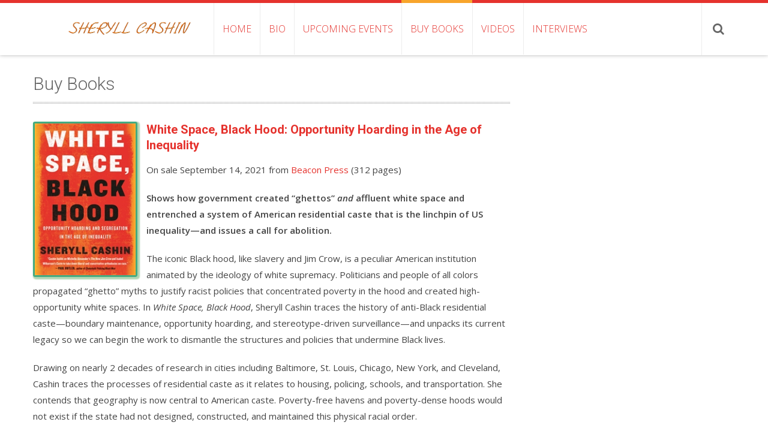

--- FILE ---
content_type: text/html; charset=UTF-8
request_url: https://sheryllcashin.com/buy-books/
body_size: 15201
content:
<!DOCTYPE html> 
<html lang="en">
<head>
<meta charset="UTF-8">
<meta name="viewport" content="width=device-width, initial-scale=1, user-scalabe=no">
<link rel="profile" href="https://gmpg.org/xfn/11">
<link rel="pingback" href="https://sheryllcashin.com/xmlrpc.php">

<meta name='robots' content='index, follow, max-image-preview:large, max-snippet:-1, max-video-preview:-1' />

	<!-- This site is optimized with the Yoast SEO plugin v26.8 - https://yoast.com/product/yoast-seo-wordpress/ -->
	<title>Buy Books - Sheryll Cashin</title>
	<meta name="description" content="Buy books by Sheryll Cashin" />
	<link rel="canonical" href="https://sheryllcashin.com/buy-books/" />
	<meta property="og:locale" content="en_US" />
	<meta property="og:type" content="article" />
	<meta property="og:title" content="Buy Books - Sheryll Cashin" />
	<meta property="og:description" content="Buy books by Sheryll Cashin" />
	<meta property="og:url" content="https://sheryllcashin.com/buy-books/" />
	<meta property="og:site_name" content="Sheryll Cashin" />
	<meta property="article:publisher" content="https://www.facebook.com/placenotrace" />
	<meta property="article:modified_time" content="2021-08-20T18:52:54+00:00" />
	<meta property="og:image" content="https://sheryllcashin.com/wp-content/uploads/2021/08/WhiteSpaceBlackHoodSmall.jpg" />
	<meta name="twitter:card" content="summary_large_image" />
	<meta name="twitter:site" content="@SheryllCashin" />
	<meta name="twitter:label1" content="Est. reading time" />
	<meta name="twitter:data1" content="6 minutes" />
	<script type="application/ld+json" class="yoast-schema-graph">{"@context":"https://schema.org","@graph":[{"@type":"WebPage","@id":"https://sheryllcashin.com/buy-books/","url":"https://sheryllcashin.com/buy-books/","name":"Buy Books - Sheryll Cashin","isPartOf":{"@id":"https://sheryllcashin.com/#website"},"primaryImageOfPage":{"@id":"https://sheryllcashin.com/buy-books/#primaryimage"},"image":{"@id":"https://sheryllcashin.com/buy-books/#primaryimage"},"thumbnailUrl":"https://sheryllcashin.com/wp-content/uploads/2021/08/WhiteSpaceBlackHoodSmall.jpg","datePublished":"2015-08-09T01:40:46+00:00","dateModified":"2021-08-20T18:52:54+00:00","description":"Buy books by Sheryll Cashin","breadcrumb":{"@id":"https://sheryllcashin.com/buy-books/#breadcrumb"},"inLanguage":"en","potentialAction":[{"@type":"ReadAction","target":["https://sheryllcashin.com/buy-books/"]}]},{"@type":"ImageObject","inLanguage":"en","@id":"https://sheryllcashin.com/buy-books/#primaryimage","url":"https://sheryllcashin.com/wp-content/uploads/2021/08/WhiteSpaceBlackHoodSmall.jpg","contentUrl":"https://sheryllcashin.com/wp-content/uploads/2021/08/WhiteSpaceBlackHoodSmall.jpg","width":174,"height":262,"caption":"Cover Image for White Space, Black Hood"},{"@type":"BreadcrumbList","@id":"https://sheryllcashin.com/buy-books/#breadcrumb","itemListElement":[{"@type":"ListItem","position":1,"name":"Home","item":"https://sheryllcashin.com/"},{"@type":"ListItem","position":2,"name":"Buy Books"}]},{"@type":"WebSite","@id":"https://sheryllcashin.com/#website","url":"https://sheryllcashin.com/","name":"Sheryll Cashin","description":"The Agitator's Daughter","potentialAction":[{"@type":"SearchAction","target":{"@type":"EntryPoint","urlTemplate":"https://sheryllcashin.com/?s={search_term_string}"},"query-input":{"@type":"PropertyValueSpecification","valueRequired":true,"valueName":"search_term_string"}}],"inLanguage":"en"}]}</script>
	<!-- / Yoast SEO plugin. -->


<link rel='dns-prefetch' href='//platform-api.sharethis.com' />
<link rel='dns-prefetch' href='//fonts.googleapis.com' />
<link rel="alternate" type="application/rss+xml" title="Sheryll Cashin &raquo; Feed" href="https://sheryllcashin.com/feed/" />
<link rel="alternate" type="application/rss+xml" title="Sheryll Cashin &raquo; Comments Feed" href="https://sheryllcashin.com/comments/feed/" />
<link rel="alternate" type="application/rss+xml" title="Sheryll Cashin &raquo; Buy Books Comments Feed" href="https://sheryllcashin.com/buy-books/feed/" />
<link rel="alternate" title="oEmbed (JSON)" type="application/json+oembed" href="https://sheryllcashin.com/wp-json/oembed/1.0/embed?url=https%3A%2F%2Fsheryllcashin.com%2Fbuy-books%2F" />
<link rel="alternate" title="oEmbed (XML)" type="text/xml+oembed" href="https://sheryllcashin.com/wp-json/oembed/1.0/embed?url=https%3A%2F%2Fsheryllcashin.com%2Fbuy-books%2F&#038;format=xml" />
<style id='wp-img-auto-sizes-contain-inline-css' type='text/css'>
img:is([sizes=auto i],[sizes^="auto," i]){contain-intrinsic-size:3000px 1500px}
/*# sourceURL=wp-img-auto-sizes-contain-inline-css */
</style>
<style id='wp-emoji-styles-inline-css' type='text/css'>

	img.wp-smiley, img.emoji {
		display: inline !important;
		border: none !important;
		box-shadow: none !important;
		height: 1em !important;
		width: 1em !important;
		margin: 0 0.07em !important;
		vertical-align: -0.1em !important;
		background: none !important;
		padding: 0 !important;
	}
/*# sourceURL=wp-emoji-styles-inline-css */
</style>
<style id='wp-block-library-inline-css' type='text/css'>
:root{--wp-block-synced-color:#7a00df;--wp-block-synced-color--rgb:122,0,223;--wp-bound-block-color:var(--wp-block-synced-color);--wp-editor-canvas-background:#ddd;--wp-admin-theme-color:#007cba;--wp-admin-theme-color--rgb:0,124,186;--wp-admin-theme-color-darker-10:#006ba1;--wp-admin-theme-color-darker-10--rgb:0,107,160.5;--wp-admin-theme-color-darker-20:#005a87;--wp-admin-theme-color-darker-20--rgb:0,90,135;--wp-admin-border-width-focus:2px}@media (min-resolution:192dpi){:root{--wp-admin-border-width-focus:1.5px}}.wp-element-button{cursor:pointer}:root .has-very-light-gray-background-color{background-color:#eee}:root .has-very-dark-gray-background-color{background-color:#313131}:root .has-very-light-gray-color{color:#eee}:root .has-very-dark-gray-color{color:#313131}:root .has-vivid-green-cyan-to-vivid-cyan-blue-gradient-background{background:linear-gradient(135deg,#00d084,#0693e3)}:root .has-purple-crush-gradient-background{background:linear-gradient(135deg,#34e2e4,#4721fb 50%,#ab1dfe)}:root .has-hazy-dawn-gradient-background{background:linear-gradient(135deg,#faaca8,#dad0ec)}:root .has-subdued-olive-gradient-background{background:linear-gradient(135deg,#fafae1,#67a671)}:root .has-atomic-cream-gradient-background{background:linear-gradient(135deg,#fdd79a,#004a59)}:root .has-nightshade-gradient-background{background:linear-gradient(135deg,#330968,#31cdcf)}:root .has-midnight-gradient-background{background:linear-gradient(135deg,#020381,#2874fc)}:root{--wp--preset--font-size--normal:16px;--wp--preset--font-size--huge:42px}.has-regular-font-size{font-size:1em}.has-larger-font-size{font-size:2.625em}.has-normal-font-size{font-size:var(--wp--preset--font-size--normal)}.has-huge-font-size{font-size:var(--wp--preset--font-size--huge)}.has-text-align-center{text-align:center}.has-text-align-left{text-align:left}.has-text-align-right{text-align:right}.has-fit-text{white-space:nowrap!important}#end-resizable-editor-section{display:none}.aligncenter{clear:both}.items-justified-left{justify-content:flex-start}.items-justified-center{justify-content:center}.items-justified-right{justify-content:flex-end}.items-justified-space-between{justify-content:space-between}.screen-reader-text{border:0;clip-path:inset(50%);height:1px;margin:-1px;overflow:hidden;padding:0;position:absolute;width:1px;word-wrap:normal!important}.screen-reader-text:focus{background-color:#ddd;clip-path:none;color:#444;display:block;font-size:1em;height:auto;left:5px;line-height:normal;padding:15px 23px 14px;text-decoration:none;top:5px;width:auto;z-index:100000}html :where(.has-border-color){border-style:solid}html :where([style*=border-top-color]){border-top-style:solid}html :where([style*=border-right-color]){border-right-style:solid}html :where([style*=border-bottom-color]){border-bottom-style:solid}html :where([style*=border-left-color]){border-left-style:solid}html :where([style*=border-width]){border-style:solid}html :where([style*=border-top-width]){border-top-style:solid}html :where([style*=border-right-width]){border-right-style:solid}html :where([style*=border-bottom-width]){border-bottom-style:solid}html :where([style*=border-left-width]){border-left-style:solid}html :where(img[class*=wp-image-]){height:auto;max-width:100%}:where(figure){margin:0 0 1em}html :where(.is-position-sticky){--wp-admin--admin-bar--position-offset:var(--wp-admin--admin-bar--height,0px)}@media screen and (max-width:600px){html :where(.is-position-sticky){--wp-admin--admin-bar--position-offset:0px}}

/*# sourceURL=wp-block-library-inline-css */
</style><style id='global-styles-inline-css' type='text/css'>
:root{--wp--preset--aspect-ratio--square: 1;--wp--preset--aspect-ratio--4-3: 4/3;--wp--preset--aspect-ratio--3-4: 3/4;--wp--preset--aspect-ratio--3-2: 3/2;--wp--preset--aspect-ratio--2-3: 2/3;--wp--preset--aspect-ratio--16-9: 16/9;--wp--preset--aspect-ratio--9-16: 9/16;--wp--preset--color--black: #000000;--wp--preset--color--cyan-bluish-gray: #abb8c3;--wp--preset--color--white: #ffffff;--wp--preset--color--pale-pink: #f78da7;--wp--preset--color--vivid-red: #cf2e2e;--wp--preset--color--luminous-vivid-orange: #ff6900;--wp--preset--color--luminous-vivid-amber: #fcb900;--wp--preset--color--light-green-cyan: #7bdcb5;--wp--preset--color--vivid-green-cyan: #00d084;--wp--preset--color--pale-cyan-blue: #8ed1fc;--wp--preset--color--vivid-cyan-blue: #0693e3;--wp--preset--color--vivid-purple: #9b51e0;--wp--preset--gradient--vivid-cyan-blue-to-vivid-purple: linear-gradient(135deg,rgb(6,147,227) 0%,rgb(155,81,224) 100%);--wp--preset--gradient--light-green-cyan-to-vivid-green-cyan: linear-gradient(135deg,rgb(122,220,180) 0%,rgb(0,208,130) 100%);--wp--preset--gradient--luminous-vivid-amber-to-luminous-vivid-orange: linear-gradient(135deg,rgb(252,185,0) 0%,rgb(255,105,0) 100%);--wp--preset--gradient--luminous-vivid-orange-to-vivid-red: linear-gradient(135deg,rgb(255,105,0) 0%,rgb(207,46,46) 100%);--wp--preset--gradient--very-light-gray-to-cyan-bluish-gray: linear-gradient(135deg,rgb(238,238,238) 0%,rgb(169,184,195) 100%);--wp--preset--gradient--cool-to-warm-spectrum: linear-gradient(135deg,rgb(74,234,220) 0%,rgb(151,120,209) 20%,rgb(207,42,186) 40%,rgb(238,44,130) 60%,rgb(251,105,98) 80%,rgb(254,248,76) 100%);--wp--preset--gradient--blush-light-purple: linear-gradient(135deg,rgb(255,206,236) 0%,rgb(152,150,240) 100%);--wp--preset--gradient--blush-bordeaux: linear-gradient(135deg,rgb(254,205,165) 0%,rgb(254,45,45) 50%,rgb(107,0,62) 100%);--wp--preset--gradient--luminous-dusk: linear-gradient(135deg,rgb(255,203,112) 0%,rgb(199,81,192) 50%,rgb(65,88,208) 100%);--wp--preset--gradient--pale-ocean: linear-gradient(135deg,rgb(255,245,203) 0%,rgb(182,227,212) 50%,rgb(51,167,181) 100%);--wp--preset--gradient--electric-grass: linear-gradient(135deg,rgb(202,248,128) 0%,rgb(113,206,126) 100%);--wp--preset--gradient--midnight: linear-gradient(135deg,rgb(2,3,129) 0%,rgb(40,116,252) 100%);--wp--preset--font-size--small: 13px;--wp--preset--font-size--medium: 20px;--wp--preset--font-size--large: 36px;--wp--preset--font-size--x-large: 42px;--wp--preset--spacing--20: 0.44rem;--wp--preset--spacing--30: 0.67rem;--wp--preset--spacing--40: 1rem;--wp--preset--spacing--50: 1.5rem;--wp--preset--spacing--60: 2.25rem;--wp--preset--spacing--70: 3.38rem;--wp--preset--spacing--80: 5.06rem;--wp--preset--shadow--natural: 6px 6px 9px rgba(0, 0, 0, 0.2);--wp--preset--shadow--deep: 12px 12px 50px rgba(0, 0, 0, 0.4);--wp--preset--shadow--sharp: 6px 6px 0px rgba(0, 0, 0, 0.2);--wp--preset--shadow--outlined: 6px 6px 0px -3px rgb(255, 255, 255), 6px 6px rgb(0, 0, 0);--wp--preset--shadow--crisp: 6px 6px 0px rgb(0, 0, 0);}:where(.is-layout-flex){gap: 0.5em;}:where(.is-layout-grid){gap: 0.5em;}body .is-layout-flex{display: flex;}.is-layout-flex{flex-wrap: wrap;align-items: center;}.is-layout-flex > :is(*, div){margin: 0;}body .is-layout-grid{display: grid;}.is-layout-grid > :is(*, div){margin: 0;}:where(.wp-block-columns.is-layout-flex){gap: 2em;}:where(.wp-block-columns.is-layout-grid){gap: 2em;}:where(.wp-block-post-template.is-layout-flex){gap: 1.25em;}:where(.wp-block-post-template.is-layout-grid){gap: 1.25em;}.has-black-color{color: var(--wp--preset--color--black) !important;}.has-cyan-bluish-gray-color{color: var(--wp--preset--color--cyan-bluish-gray) !important;}.has-white-color{color: var(--wp--preset--color--white) !important;}.has-pale-pink-color{color: var(--wp--preset--color--pale-pink) !important;}.has-vivid-red-color{color: var(--wp--preset--color--vivid-red) !important;}.has-luminous-vivid-orange-color{color: var(--wp--preset--color--luminous-vivid-orange) !important;}.has-luminous-vivid-amber-color{color: var(--wp--preset--color--luminous-vivid-amber) !important;}.has-light-green-cyan-color{color: var(--wp--preset--color--light-green-cyan) !important;}.has-vivid-green-cyan-color{color: var(--wp--preset--color--vivid-green-cyan) !important;}.has-pale-cyan-blue-color{color: var(--wp--preset--color--pale-cyan-blue) !important;}.has-vivid-cyan-blue-color{color: var(--wp--preset--color--vivid-cyan-blue) !important;}.has-vivid-purple-color{color: var(--wp--preset--color--vivid-purple) !important;}.has-black-background-color{background-color: var(--wp--preset--color--black) !important;}.has-cyan-bluish-gray-background-color{background-color: var(--wp--preset--color--cyan-bluish-gray) !important;}.has-white-background-color{background-color: var(--wp--preset--color--white) !important;}.has-pale-pink-background-color{background-color: var(--wp--preset--color--pale-pink) !important;}.has-vivid-red-background-color{background-color: var(--wp--preset--color--vivid-red) !important;}.has-luminous-vivid-orange-background-color{background-color: var(--wp--preset--color--luminous-vivid-orange) !important;}.has-luminous-vivid-amber-background-color{background-color: var(--wp--preset--color--luminous-vivid-amber) !important;}.has-light-green-cyan-background-color{background-color: var(--wp--preset--color--light-green-cyan) !important;}.has-vivid-green-cyan-background-color{background-color: var(--wp--preset--color--vivid-green-cyan) !important;}.has-pale-cyan-blue-background-color{background-color: var(--wp--preset--color--pale-cyan-blue) !important;}.has-vivid-cyan-blue-background-color{background-color: var(--wp--preset--color--vivid-cyan-blue) !important;}.has-vivid-purple-background-color{background-color: var(--wp--preset--color--vivid-purple) !important;}.has-black-border-color{border-color: var(--wp--preset--color--black) !important;}.has-cyan-bluish-gray-border-color{border-color: var(--wp--preset--color--cyan-bluish-gray) !important;}.has-white-border-color{border-color: var(--wp--preset--color--white) !important;}.has-pale-pink-border-color{border-color: var(--wp--preset--color--pale-pink) !important;}.has-vivid-red-border-color{border-color: var(--wp--preset--color--vivid-red) !important;}.has-luminous-vivid-orange-border-color{border-color: var(--wp--preset--color--luminous-vivid-orange) !important;}.has-luminous-vivid-amber-border-color{border-color: var(--wp--preset--color--luminous-vivid-amber) !important;}.has-light-green-cyan-border-color{border-color: var(--wp--preset--color--light-green-cyan) !important;}.has-vivid-green-cyan-border-color{border-color: var(--wp--preset--color--vivid-green-cyan) !important;}.has-pale-cyan-blue-border-color{border-color: var(--wp--preset--color--pale-cyan-blue) !important;}.has-vivid-cyan-blue-border-color{border-color: var(--wp--preset--color--vivid-cyan-blue) !important;}.has-vivid-purple-border-color{border-color: var(--wp--preset--color--vivid-purple) !important;}.has-vivid-cyan-blue-to-vivid-purple-gradient-background{background: var(--wp--preset--gradient--vivid-cyan-blue-to-vivid-purple) !important;}.has-light-green-cyan-to-vivid-green-cyan-gradient-background{background: var(--wp--preset--gradient--light-green-cyan-to-vivid-green-cyan) !important;}.has-luminous-vivid-amber-to-luminous-vivid-orange-gradient-background{background: var(--wp--preset--gradient--luminous-vivid-amber-to-luminous-vivid-orange) !important;}.has-luminous-vivid-orange-to-vivid-red-gradient-background{background: var(--wp--preset--gradient--luminous-vivid-orange-to-vivid-red) !important;}.has-very-light-gray-to-cyan-bluish-gray-gradient-background{background: var(--wp--preset--gradient--very-light-gray-to-cyan-bluish-gray) !important;}.has-cool-to-warm-spectrum-gradient-background{background: var(--wp--preset--gradient--cool-to-warm-spectrum) !important;}.has-blush-light-purple-gradient-background{background: var(--wp--preset--gradient--blush-light-purple) !important;}.has-blush-bordeaux-gradient-background{background: var(--wp--preset--gradient--blush-bordeaux) !important;}.has-luminous-dusk-gradient-background{background: var(--wp--preset--gradient--luminous-dusk) !important;}.has-pale-ocean-gradient-background{background: var(--wp--preset--gradient--pale-ocean) !important;}.has-electric-grass-gradient-background{background: var(--wp--preset--gradient--electric-grass) !important;}.has-midnight-gradient-background{background: var(--wp--preset--gradient--midnight) !important;}.has-small-font-size{font-size: var(--wp--preset--font-size--small) !important;}.has-medium-font-size{font-size: var(--wp--preset--font-size--medium) !important;}.has-large-font-size{font-size: var(--wp--preset--font-size--large) !important;}.has-x-large-font-size{font-size: var(--wp--preset--font-size--x-large) !important;}
/*# sourceURL=global-styles-inline-css */
</style>

<style id='classic-theme-styles-inline-css' type='text/css'>
/*! This file is auto-generated */
.wp-block-button__link{color:#fff;background-color:#32373c;border-radius:9999px;box-shadow:none;text-decoration:none;padding:calc(.667em + 2px) calc(1.333em + 2px);font-size:1.125em}.wp-block-file__button{background:#32373c;color:#fff;text-decoration:none}
/*# sourceURL=/wp-includes/css/classic-themes.min.css */
</style>
<link rel='stylesheet' id='aps-animate-css-css' href='https://sheryllcashin.com/wp-content/plugins/accesspress-social-icons/css/animate.css?ver=1.8.5' type='text/css' media='all' />
<link rel='stylesheet' id='aps-frontend-css-css' href='https://sheryllcashin.com/wp-content/plugins/accesspress-social-icons/css/frontend.css?ver=1.8.5' type='text/css' media='all' />
<link rel='stylesheet' id='fontawesome-latest-css-css' href='https://sheryllcashin.com/wp-content/plugins/accesspress-social-login-lite/css/font-awesome/all.min.css?ver=3.4.8' type='text/css' media='all' />
<link rel='stylesheet' id='apsl-frontend-css-css' href='https://sheryllcashin.com/wp-content/plugins/accesspress-social-login-lite/css/frontend.css?ver=3.4.8' type='text/css' media='all' />
<link rel='stylesheet' id='apss-font-awesome-four-css' href='https://sheryllcashin.com/wp-content/plugins/accesspress-social-share/css/font-awesome.min.css?ver=4.5.6' type='text/css' media='all' />
<link rel='stylesheet' id='apss-frontend-css-css' href='https://sheryllcashin.com/wp-content/plugins/accesspress-social-share/css/frontend.css?ver=4.5.6' type='text/css' media='all' />
<link rel='stylesheet' id='apss-font-opensans-css' href='//fonts.googleapis.com/css?family=Open+Sans&#038;ver=6.9' type='text/css' media='all' />
<link rel='stylesheet' id='aptf-bxslider-css' href='https://sheryllcashin.com/wp-content/plugins/accesspress-twitter-feed/css/jquery.bxslider.css?ver=1.6.9' type='text/css' media='all' />
<link rel='stylesheet' id='aptf-front-css-css' href='https://sheryllcashin.com/wp-content/plugins/accesspress-twitter-feed/css/frontend.css?ver=1.6.9' type='text/css' media='all' />
<link rel='stylesheet' id='aptf-font-css-css' href='https://sheryllcashin.com/wp-content/plugins/accesspress-twitter-feed/css/fonts.css?ver=1.6.9' type='text/css' media='all' />
<link rel='stylesheet' id='edsanimate-animo-css-css' href='https://sheryllcashin.com/wp-content/plugins/animate-it/assets/css/animate-animo.css?ver=34d6eb59c09a64c76c72e43c97848dff' type='text/css' media='all' />
<link rel='stylesheet' id='contact-form-7-css' href='https://sheryllcashin.com/wp-content/plugins/contact-form-7/includes/css/styles.css?ver=6.1.4' type='text/css' media='all' />
<link rel='stylesheet' id='events-manager-css' href='https://sheryllcashin.com/wp-content/plugins/events-manager/includes/css/events-manager.min.css?ver=7.2.3.1' type='text/css' media='all' />
<style id='events-manager-inline-css' type='text/css'>
body .em { --font-family : inherit; --font-weight : inherit; --font-size : 1em; --line-height : inherit; }
/*# sourceURL=events-manager-inline-css */
</style>
<link rel='stylesheet' id='font-awesome-css' href='https://sheryllcashin.com/wp-content/plugins/import-eventbrite-events/assets/css/font-awesome.min.css?ver=1.7.9' type='text/css' media='all' />
<link rel='stylesheet' id='import-eventbrite-events-front-css' href='https://sheryllcashin.com/wp-content/plugins/import-eventbrite-events/assets/css/import-eventbrite-events.css?ver=1.7.9' type='text/css' media='all' />
<link rel='stylesheet' id='import-eventbrite-events-front-style2-css' href='https://sheryllcashin.com/wp-content/plugins/import-eventbrite-events/assets/css/grid-style2.css?ver=1.7.9' type='text/css' media='all' />
<link rel='stylesheet' id='import-facebook-events-front-css' href='https://sheryllcashin.com/wp-content/plugins/import-facebook-events/assets/css/import-facebook-events.css?ver=1.8.8' type='text/css' media='all' />
<link rel='stylesheet' id='import-facebook-events-front-style2-css' href='https://sheryllcashin.com/wp-content/plugins/import-facebook-events/assets/css/grid-style2.css?ver=1.8.8' type='text/css' media='all' />
<link rel='stylesheet' id='wp-image-borders-styles-css' href='https://sheryllcashin.com/wp-content/plugins/wp-image-borders/wp-image-borders.css?ver=34d6eb59c09a64c76c72e43c97848dff' type='text/css' media='all' />
<style id='wp-image-borders-styles-inline-css' type='text/css'>
.border-green, .border-orange,
		.wp-image-borders .alignright,
		.wp-image-borders .alignleft,
		.wp-image-borders .aligncenter,
		.wp-image-borders .alignnone,
		.wp-image-borders .size-auto,
		.wp-image-borders .size-full,
		.wp-image-borders .size-large,
		.wp-image-borders .size-medium,
		.wp-image-borders .size-thumbnail,
		.wp-image-borders .alignright img,
		.wp-image-borders .alignleft img,
		.wp-image-borders .aligncenter img,
		.wp-image-borders .alignnone img,
		.wp-image-borders .size-auto img,
		.wp-image-borders .size-full img,
		.wp-image-borders .size-large img,
		.wp-image-borders .size-medium img,
		.wp-image-borders .size-thumbnail img {
	   border-style: solid !important;
	   border-width: 3px !important;
	   border-radius: 3px !important;
	   border-color: #44aa80 !important;
	   -moz-box-shadow: 2px 2px 2px 2px #afd6b2 !important;
	   -webkit-box-shadow: 2px 2px 2px 2px #afd6b2 !important;
	   box-shadow: 2px 2px 2px 2px #afd6b2 !important;
   }
/*# sourceURL=wp-image-borders-styles-inline-css */
</style>
<link rel='stylesheet' id='accesspress-ray-font-css-css' href='https://sheryllcashin.com/wp-content/themes/accesspress-ray/css/fonts.css?ver=34d6eb59c09a64c76c72e43c97848dff' type='text/css' media='all' />
<link rel='stylesheet' id='accesspress-ray-google-fonts-css' href='//fonts.googleapis.com/css?family=Open+Sans%3A400%2C400italic%2C300italic%2C300%2C600%2C600italic%7CLato%3A400%2C100%2C300%2C700%7CJosefin+Slab%3A400%2C100%2C100italic%2C300%2C300italic%2C400italic%2C600%2C600italic%2C700%2C700italic%7CRoboto%3A400%2C100%2C100italic%2C300%2C300italic%2C400italic%2C500%2C500italic%2C700italic%2C700%2C900%2C900italic&#038;ver=6.9' type='text/css' media='all' />
<link rel='stylesheet' id='accesspress-ray-font-awesome-css' href='https://sheryllcashin.com/wp-content/themes/accesspress-ray/css/fontawesome/css/font-awesome.min.css?ver=34d6eb59c09a64c76c72e43c97848dff' type='text/css' media='all' />
<link rel='stylesheet' id='accesspress-ray-fancybox-css-css' href='https://sheryllcashin.com/wp-content/themes/accesspress-ray/css/nivo-lightbox.css?ver=34d6eb59c09a64c76c72e43c97848dff' type='text/css' media='all' />
<link rel='stylesheet' id='accesspress-ray-bx-slider-style-css' href='https://sheryllcashin.com/wp-content/themes/accesspress-ray/css/jquery.bxslider.css?ver=34d6eb59c09a64c76c72e43c97848dff' type='text/css' media='all' />
<link rel='stylesheet' id='accesspress-ray-lightslider-style-css' href='https://sheryllcashin.com/wp-content/themes/accesspress-ray/css/lightslider.css?ver=34d6eb59c09a64c76c72e43c97848dff' type='text/css' media='all' />
<link rel='stylesheet' id='accesspress_ray_woocommerce_style-css' href='https://sheryllcashin.com/wp-content/themes/accesspress-ray/woocommerce/woocommerce-style.css?ver=34d6eb59c09a64c76c72e43c97848dff' type='text/css' media='all' />
<link rel='stylesheet' id='accesspress-ray-style-css' href='https://sheryllcashin.com/wp-content/themes/accesspress-ray/style.css?ver=34d6eb59c09a64c76c72e43c97848dff' type='text/css' media='all' />
<link rel='stylesheet' id='accesspress-ray-responsive-css' href='https://sheryllcashin.com/wp-content/themes/accesspress-ray/css/responsive.css?ver=34d6eb59c09a64c76c72e43c97848dff' type='text/css' media='all' />
<script type="text/javascript" src="https://sheryllcashin.com/wp-includes/js/jquery/jquery.min.js?ver=3.7.1" id="jquery-core-js"></script>
<script type="text/javascript" src="https://sheryllcashin.com/wp-includes/js/jquery/jquery-migrate.min.js?ver=3.4.1" id="jquery-migrate-js"></script>
<script type="text/javascript" src="https://sheryllcashin.com/wp-content/plugins/accesspress-social-icons/js/frontend.js?ver=1.8.5" id="aps-frontend-js-js"></script>
<script type="text/javascript" src="https://sheryllcashin.com/wp-content/plugins/accesspress-social-login-lite/js/frontend.js?ver=3.4.8" id="apsl-frontend-js-js"></script>
<script type="text/javascript" src="https://sheryllcashin.com/wp-content/plugins/accesspress-twitter-feed/js/jquery.bxslider.min.js?ver=1.6.9" id="aptf-bxslider-js"></script>
<script type="text/javascript" src="https://sheryllcashin.com/wp-content/plugins/accesspress-twitter-feed/js/frontend.js?ver=1.6.9" id="aptf-front-js-js"></script>
<script type="text/javascript" src="https://sheryllcashin.com/wp-includes/js/jquery/ui/core.min.js?ver=1.13.3" id="jquery-ui-core-js"></script>
<script type="text/javascript" src="https://sheryllcashin.com/wp-includes/js/jquery/ui/mouse.min.js?ver=1.13.3" id="jquery-ui-mouse-js"></script>
<script type="text/javascript" src="https://sheryllcashin.com/wp-includes/js/jquery/ui/sortable.min.js?ver=1.13.3" id="jquery-ui-sortable-js"></script>
<script type="text/javascript" src="https://sheryllcashin.com/wp-includes/js/jquery/ui/datepicker.min.js?ver=1.13.3" id="jquery-ui-datepicker-js"></script>
<script type="text/javascript" id="jquery-ui-datepicker-js-after">
/* <![CDATA[ */
jQuery(function(jQuery){jQuery.datepicker.setDefaults({"closeText":"Close","currentText":"Today","monthNames":["January","February","March","April","May","June","July","August","September","October","November","December"],"monthNamesShort":["Jan","Feb","Mar","Apr","May","Jun","Jul","Aug","Sep","Oct","Nov","Dec"],"nextText":"Next","prevText":"Previous","dayNames":["Sunday","Monday","Tuesday","Wednesday","Thursday","Friday","Saturday"],"dayNamesShort":["Sun","Mon","Tue","Wed","Thu","Fri","Sat"],"dayNamesMin":["S","M","T","W","T","F","S"],"dateFormat":"MM d, yy","firstDay":0,"isRTL":false});});
//# sourceURL=jquery-ui-datepicker-js-after
/* ]]> */
</script>
<script type="text/javascript" src="https://sheryllcashin.com/wp-includes/js/jquery/ui/resizable.min.js?ver=1.13.3" id="jquery-ui-resizable-js"></script>
<script type="text/javascript" src="https://sheryllcashin.com/wp-includes/js/jquery/ui/draggable.min.js?ver=1.13.3" id="jquery-ui-draggable-js"></script>
<script type="text/javascript" src="https://sheryllcashin.com/wp-includes/js/jquery/ui/controlgroup.min.js?ver=1.13.3" id="jquery-ui-controlgroup-js"></script>
<script type="text/javascript" src="https://sheryllcashin.com/wp-includes/js/jquery/ui/checkboxradio.min.js?ver=1.13.3" id="jquery-ui-checkboxradio-js"></script>
<script type="text/javascript" src="https://sheryllcashin.com/wp-includes/js/jquery/ui/button.min.js?ver=1.13.3" id="jquery-ui-button-js"></script>
<script type="text/javascript" src="https://sheryllcashin.com/wp-includes/js/jquery/ui/dialog.min.js?ver=1.13.3" id="jquery-ui-dialog-js"></script>
<script type="text/javascript" id="events-manager-js-extra">
/* <![CDATA[ */
var EM = {"ajaxurl":"https://sheryllcashin.com/wp-admin/admin-ajax.php","locationajaxurl":"https://sheryllcashin.com/wp-admin/admin-ajax.php?action=locations_search","firstDay":"0","locale":"en","dateFormat":"yy-mm-dd","ui_css":"https://sheryllcashin.com/wp-content/plugins/events-manager/includes/css/jquery-ui/build.min.css","show24hours":"0","is_ssl":"1","autocomplete_limit":"10","calendar":{"breakpoints":{"small":560,"medium":908,"large":false},"month_format":"M Y"},"phone":"","datepicker":{"format":"m/d/Y"},"search":{"breakpoints":{"small":650,"medium":850,"full":false}},"url":"https://sheryllcashin.com/wp-content/plugins/events-manager","assets":{"input.em-uploader":{"js":{"em-uploader":{"url":"https://sheryllcashin.com/wp-content/plugins/events-manager/includes/js/em-uploader.js?v=7.2.3.1","event":"em_uploader_ready"}}},".em-event-editor":{"js":{"event-editor":{"url":"https://sheryllcashin.com/wp-content/plugins/events-manager/includes/js/events-manager-event-editor.js?v=7.2.3.1","event":"em_event_editor_ready"}},"css":{"event-editor":"https://sheryllcashin.com/wp-content/plugins/events-manager/includes/css/events-manager-event-editor.min.css?v=7.2.3.1"}},".em-recurrence-sets, .em-timezone":{"js":{"luxon":{"url":"luxon/luxon.js?v=7.2.3.1","event":"em_luxon_ready"}}},".em-booking-form, #em-booking-form, .em-booking-recurring, .em-event-booking-form":{"js":{"em-bookings":{"url":"https://sheryllcashin.com/wp-content/plugins/events-manager/includes/js/bookingsform.js?v=7.2.3.1","event":"em_booking_form_js_loaded"}}},"#em-opt-archetypes":{"js":{"archetypes":"https://sheryllcashin.com/wp-content/plugins/events-manager/includes/js/admin-archetype-editor.js?v=7.2.3.1","archetypes_ms":"https://sheryllcashin.com/wp-content/plugins/events-manager/includes/js/admin-archetypes.js?v=7.2.3.1","qs":"qs/qs.js?v=7.2.3.1"}}},"cached":"","google_maps_api":"AIzaSyB6LbpAnIPZPfQw2voaO0vWFy62OP2s9TA","bookingInProgress":"Please wait while the booking is being submitted.","tickets_save":"Save Ticket","bookingajaxurl":"https://sheryllcashin.com/wp-admin/admin-ajax.php","bookings_export_save":"Export Bookings","bookings_settings_save":"Save Settings","booking_delete":"Are you sure you want to delete?","booking_offset":"30","bookings":{"submit_button":{"text":{"default":"Send your booking","free":"Send your booking","payment":"Send your booking","processing":"Processing ..."}},"update_listener":""},"bb_full":"Sold Out","bb_book":"Book Now","bb_booking":"Booking...","bb_booked":"Booking Submitted","bb_error":"Booking Error. Try again?","bb_cancel":"Cancel","bb_canceling":"Canceling...","bb_cancelled":"Cancelled","bb_cancel_error":"Cancellation Error. Try again?","txt_search":"Search","txt_searching":"Searching...","txt_loading":"Loading...","event_detach_warning":"Are you sure you want to detach this event? By doing so, this event will be independent of the recurring set of events.","delete_recurrence_warning":"Are you sure you want to delete all recurrences of this event? All events will be moved to trash.","disable_bookings_warning":"Are you sure you want to disable bookings? If you do this and save, you will lose all previous bookings. If you wish to prevent further bookings, reduce the number of spaces available to the amount of bookings you currently have","booking_warning_cancel":"Are you sure you want to cancel your booking?"};
//# sourceURL=events-manager-js-extra
/* ]]> */
</script>
<script type="text/javascript" src="https://sheryllcashin.com/wp-content/plugins/events-manager/includes/js/events-manager.js?ver=7.2.3.1" id="events-manager-js"></script>
<script type="text/javascript" src="//platform-api.sharethis.com/js/sharethis.js#source=googleanalytics-wordpress#product=ga&amp;property=593d82ef946a330011ced403" id="googleanalytics-platform-sharethis-js"></script>
<link rel="https://api.w.org/" href="https://sheryllcashin.com/wp-json/" /><link rel="alternate" title="JSON" type="application/json" href="https://sheryllcashin.com/wp-json/wp/v2/pages/24" /><link rel="EditURI" type="application/rsd+xml" title="RSD" href="https://sheryllcashin.com/xmlrpc.php?rsd" />
	<link rel="preconnect" href="https://fonts.googleapis.com">
	<link rel="preconnect" href="https://fonts.gstatic.com">
	<link href='https://fonts.googleapis.com/css2?display=swap&family=Brawler' rel='stylesheet'><style type="text/css">.overlay{
background: none !important;
}</style>	<style type="text/css">
		header.site-header {
			border-top:5px solid #e5322d;
		}
		#site-navigation .menu > ul > li > a, #site-navigation .menu ul ul li > a:hover, #site-navigation .menu ul ul li.current_page_item > a, .featured-post .view-more, .footer-wrap a:hover, .sidebar ul li a:hover, a, .sidebar ul li:before {
			color: #e5322d;
		}
		#site-navigation .menu ul ul {
			border-bottom:2px solid #e5322d;
			border-top:2px solid #e5322d;
		}
		.featured-section, .featured-post .view-more:hover, .events-section .view-all, .business-section, #top-footer, .sidebar .widget-title, #comments h3, .read-more-btn .read-icon-wrap, #comments h2.comments-title, .comment-author .fn .url:hover, .sidebar .tagcloud a {
			background:#e5322d;
		}
		.read-more-btn, .read-more-btn:hover .read-icon-wrap, .events-section .bx-wrapper .bx-pager.bx-default-pager a,
		.event-list-wrapper .lSSlideOuter .lSPager.lSpg > li a {
			background: #e74642;
		}
		.featured-post .view-more {
			border: 1px solid #e5322d;
		}
		.slider-caption .caption-title, .slider-caption .caption-description {
			background: rgba(229,50,45,0.5);
		}
		.events-section .view-all:hover, #top-footer input, #top-footer textarea, #top-footer input[type="submit"], footer #middle-footer, .footer-socials a {
			background: #ce2d29 ;
		}
		.clients-say-section .bx-wrapper .bx-pager.bx-default-pager a, .sidebar .widget_search .searchsubmit, .read-more-btn:hover {
			background: none repeat scroll 0 0 #e5322d;
		}
		.sidebar .widget-title:after{
			border-color: transparent #ce2d29 #ce2d29 transparent;
		}

		#site-navigation .menu > ul > li:hover > a:before, #site-navigation .menu > ul > li.current_page_item > a:before, #site-navigation .menu > ul > li.current-menu-item > a:before, #site-navigation .menu > ul > li.current_page_ancestor > a:before, #site-navigation .menu > ul > li.current-menu-ancestor > a:before, 
		#slider-banner .bx-wrapper .bx-pager.bx-default-pager a:after,
		.navigation .nav-links a, .slider-caption br + a, .bttn, button, input[type="button"], input[type="reset"], input[type="submit"],
		.events-section .bx-wrapper .bx-pager.bx-default-pager a:hover, .events-section .bx-wrapper .bx-pager.bx-default-pager a.active,
		.clients-say-section .bx-wrapper .bx-pager.bx-default-pager a.active, .clients-say-section .bx-wrapper .bx-pager.bx-default-pager a:hover,.footer-socials a:hover,
		.event-list-wrapper .lSSlideOuter .lSPager.lSpg > li.active a,
		.event-list-wrapper .lSSlideOuter .lSPager.lSpg > li:hover a {
			background: #f8a52b;
		}
		#slider-banner .bx-wrapper .bx-pager.bx-default-pager a {
			box-shadow:0 0 0 2px #f8a52b inset;
		}
		.navigation .nav-links a:hover, .bttn:hover, button, input[type="button"]:hover, input[type="reset"]:hover, input[type="submit"]:hover, .slider-caption br + a:hover {
			background: #df9527 ;
		}
		.events-section .event-list .event-date {
			background: none repeat scroll 0 0 #f8a52b;
		}

		@media screen and (max-width: 992px){
			.menu-toggle{
				background-color: #e5322d;
			}
		}

	</style>
<script>
(function() {
	(function (i, s, o, g, r, a, m) {
		i['GoogleAnalyticsObject'] = r;
		i[r] = i[r] || function () {
				(i[r].q = i[r].q || []).push(arguments)
			}, i[r].l = 1 * new Date();
		a = s.createElement(o),
			m = s.getElementsByTagName(o)[0];
		a.async = 1;
		a.src = g;
		m.parentNode.insertBefore(a, m)
	})(window, document, 'script', 'https://google-analytics.com/analytics.js', 'ga');

	ga('create', 'UA-66664420-1', 'auto');
			ga('send', 'pageview');
	})();
</script>
	<style type="text/css">
			.site-title,
		.site-description {
			position: absolute;
			clip: rect(1px, 1px, 1px, 1px);
		}
		</style>
	<link rel="icon" href="https://sheryllcashin.com/wp-content/uploads/2015/08/cropped-sheryll-slider51-e1440263769603-32x32.jpg" sizes="32x32" />
<link rel="icon" href="https://sheryllcashin.com/wp-content/uploads/2015/08/cropped-sheryll-slider51-e1440263769603-192x192.jpg" sizes="192x192" />
<link rel="apple-touch-icon" href="https://sheryllcashin.com/wp-content/uploads/2015/08/cropped-sheryll-slider51-e1440263769603-180x180.jpg" />
<meta name="msapplication-TileImage" content="https://sheryllcashin.com/wp-content/uploads/2015/08/cropped-sheryll-slider51-e1440263769603-270x270.jpg" />
	<style id="egf-frontend-styles" type="text/css">
		blockquote {} p {} h1 {} h2 {} h3 {} h4 {} h5 {} h6 {} 	</style>
	</head>

<body data-rsssl=1 class="wp-singular page-template-default page page-id-24 wp-embed-responsive wp-theme-accesspress-ray default-template-design site-logo-left right-sidebar columns-3">
<div id="page" class="site">
<header id="masthead" class="site-header">
    <div id="top-header">
		<div class="ak-container">

			<div class="header-wrap clearfix logo-left">
				<div class="site-branding main-logo">
					<a href="https://sheryllcashin.com/">				
											<img src="https://sheryllcashin.com/wp-content/uploads/2016/12/cropped-logo-final-sheryll3-122016.png" alt="Sheryll Cashin">
							
					</a>		
				</div><!-- .site-branding -->        		

				<nav id="site-navigation" class="main-navigation">
					<h1 class="menu-toggle">Menu</h1>

						<div class="menu"><ul class="clearfix" id="menu-welcome-to-my-site"><li id="menu-item-95" class="menu-item menu-item-type-custom menu-item-object-custom menu-item-home menu-item-95"><a href="https://sheryllcashin.com/">Home</a></li>
<li id="menu-item-21" class="menu-item menu-item-type-post_type menu-item-object-page menu-item-has-children menu-item-21"><a href="https://sheryllcashin.com/bio/">Bio</a>
<ul class="sub-menu">
	<li id="menu-item-23" class="menu-item menu-item-type-post_type menu-item-object-page menu-item-23"><a href="https://sheryllcashin.com/bio/book-sheryll/">Book Sheryll</a></li>
	<li id="menu-item-66" class="menu-item menu-item-type-post_type menu-item-object-page menu-item-66"><a href="https://sheryllcashin.com/photos/">Photos</a></li>
</ul>
</li>
<li id="menu-item-1009" class="menu-item menu-item-type-post_type menu-item-object-page menu-item-1009"><a href="https://sheryllcashin.com/upcoming-events/">Upcoming Events</a></li>
<li id="menu-item-26" class="menu-item menu-item-type-post_type menu-item-object-page current-menu-item page_item page-item-24 current_page_item menu-item-26"><a href="https://sheryllcashin.com/buy-books/" aria-current="page">Buy Books</a></li>
<li id="menu-item-29" class="menu-item menu-item-type-post_type menu-item-object-page menu-item-29"><a href="https://sheryllcashin.com/videos/">Videos</a></li>
<li id="menu-item-32" class="menu-item menu-item-type-post_type menu-item-object-page menu-item-32"><a href="https://sheryllcashin.com/interviews/">Interviews</a></li>
</ul></div>						<div class="search-icon">
						<i class="fa fa-search"></i>
						<div class="ak-search">
								<form method="get" class="searchform" action="https://sheryllcashin.com/" role="search">
		<input type="text" name="s" value="" class="s" placeholder="Search..." />
		<button type="submit" name="submit" class="searchsubmit"><i class="fa fa-search"></i></button>
	</form>
						</div>
						</div>
						
				</nav><!-- #site-navigation -->
			</div><!-- .header-wrap -->

		</div><!-- .ak-container -->
  </div><!-- #top-header -->
</header><!-- #masthead -->

<section id="slider-banner">	
	<div class="slider-wrap">
			</div>
</section><!-- #slider-banner -->

	

<div id="content" class="site-content">

<div class="ak-container">

<div class="inner-pages-wrapper clearfix">

	<div id="primary" class="content-area">
		<main id="main" class="site-main" role="main">

			
				
<article id="post-24" class="post-24 page type-page status-publish hentry">
	<header class="entry-header">
		<h1 class="entry-title">Buy Books</h1>
	</header><!-- .entry-header -->

	<div class="entry-content">
		<h4 style="text-align: left;"></h4>
<h4><img decoding="async" class="border-green alignleft wp-image-5431 size-full" src="https://sheryllcashin.com/wp-content/uploads/2021/08/WhiteSpaceBlackHoodSmall.jpg" alt="Cover Image for White Space, Black Hood" width="174" height="262" /><strong><a href="http://www.beacon.org/White-Space-Black-Hood-P1726.aspx">White Space, Black Hood: Opportunity Hoarding in the Age of Inequality</a></strong></h4>
<p>On sale September 14, 2021 from <a href="http://www.beacon.org/Loving-P1274.aspx" target="_blank" rel="noopener">Beacon Press</a> (312 pages)</p>
<p><strong>Shows how government created “ghettos” <em>and</em> affluent white space and entrenched a system of American residential caste that is the linchpin of US inequality—and issues a call for abolition.</strong></p>
<p>The iconic Black hood, like slavery and Jim Crow, is a peculiar American institution animated by the ideology of white supremacy. Politicians and people of all colors propagated “ghetto” myths to justify racist policies that concentrated poverty in the hood and created high-opportunity white spaces. In <em>White Space, Black Hood</em>, Sheryll Cashin traces the history of anti-Black residential caste—boundary maintenance, opportunity hoarding, and stereotype-driven surveillance—and unpacks its current legacy so we can begin the work to dismantle the structures and policies that undermine Black lives.</p>
<p>Drawing on nearly 2 decades of research in cities including Baltimore, St. Louis, Chicago, New York, and Cleveland, Cashin traces the processes of residential caste as it relates to housing, policing, schools, and transportation. She contends that geography is now central to American caste. Poverty-free havens and poverty-dense hoods would not exist if the state had not designed, constructed, and maintained this physical racial order.</p>
<p>Cashin calls for abolition of these state-sanctioned processes. The ultimate goal is to change the lens through which society sees residents of poor Black neighborhoods from presumed thug to presumed citizen, and to transform the relationship of the state with these neighborhoods from punitive to caring. She calls for investment in a new infrastructure of opportunity in poor Black neighborhoods, including richly resourced schools and neighborhood centers, public transit, Peacemaker Fellowships, universal basic incomes, housing choice vouchers for residents, and mandatory inclusive housing elsewhere.</p>
<p>Deeply researched and sharply written, <em>White Space, Black Hood</em> is a call to action for repairing what white supremacy still breaks.</p>
<p><em>Includes historical photos, maps, and charts that illuminate the history of residential segregation as an institution and a tactic of racial oppression.</em></p>
<h4 style="text-align: left;"><br />
<br />
<br />
<br />
</h4>
<hr />
<h4><img decoding="async" class="border-green alignleft wp-image-512" src="https://sheryllcashin.com/wp-content/uploads/2017/03/CASHIN-Loving-jkt-326x500.jpg" alt="" width="178" height="273" /><a href="http://www.beacon.org/Loving-P1274.aspx" target="_blank" rel="noopener"><strong>Loving: <span id="productTitle" class="a-size-large">Interracial Intimacy in America and the Threat to White Supremacy</span></strong></a></h4>
<p>2017 <a href="http://www.beacon.org/Loving-P1274.aspx" target="_blank" rel="noopener">Beacon Press</a> 232 pages</p>
<p>Loving beyond boundaries is a radical act that is changing America. When Mildred and Richard Loving wed in 1958, they were ripped from their shared bed and taken to court. Their crime: miscegenation, punished by exile from their home state of Virginia. The resulting landmark decision of Loving v. Virginia ended bans on interracial marriage and remains a signature case—the first to use the words “white supremacy” to describe such racism.</p>
<p>Drawing from the earliest chapters in US history, legal scholar Sheryll Cashin reveals the enduring legacy of America’s original sin, tracing how we transformed from a country without an entrenched construction of race to a nation where one drop of nonwhite blood merited exclusion from full citizenship. In vivid detail, she illustrates how the idea of whiteness was created by the planter class of yesterday and is reinforced by today’s power-hungry dog-whistlers to divide struggling whites and people of color, ensuring plutocracy and undermining the common good.</p>
<p>Cashin argues that over the course of the last four centuries there have been “ardent integrators” and that those people are today contributing to the emergence of a class of “culturally dexterous” Americans. In the fifty years since the Lovings won their case, approval for interracial marriage rose from 4 percent to 87 percent. Cashin speculates that rising rates of interracial intimacy—including cross-racial adoption, romance, and friendship—combined with immigration, demographic, and generational change, will create an ascendant coalition of culturally dexterous whites and people of color.</p>
<p>Loving is both a history of white supremacy and a hopeful treatise on the future of race relations in America, challenging the notion that trickle-down progressive politics is our only hope for a more inclusive society. Accessible and sharp, Cashin reanimates the possibility of a future where interracial understanding serves as a catalyst of a social revolution ending not in artificial color blindness but in a culture where acceptance and difference are celebrated.</p>
<h4 style="text-align: left;"><br />
<br />
<br />
</h4>
<hr />
<h4 style="text-align: left;"></h4>
<h4 style="text-align: left;"><img decoding="async" class="border-green alignleft wp-image-229 size-full" src="https://sheryllcashin.com/wp-content/uploads/2015/08/Place-not-Racebio-e1440291752704.jpg" alt="Place not Racebio" width="176" height="262" /><strong>Place, Not Race: A New Vision of Opportunity in America</strong></h4>
<p style="text-align: left;">2014 <a href="http://www.beacon.org/Place-Not-Race-P1106.aspx" target="_blank" rel="noopener">Beacon Press</a> 176 pages</p>
<p style="text-align: left;">In Place, Not Race, Cashin reimagines affirmative action and champions place-based policies, arguing that college applicants who have thrived despite exposure to neighborhood or school poverty are deserving of special consideration. Those blessed to have come of age in poverty-free havens are not. Sixty years since the historic decision, we’re undoubtedly far from meeting the promise of Brown v. Board of Education, but Cashin offers a new framework for true inclusion for the millions of children who live separate and unequal lives. Her proposals include making standardized tests optional, replacing merit-based financial aid with need-based financial aid, and recruiting high-achieving students from overlooked places, among other steps that encourage cross-racial alliances and social mobility.</p>
<p style="text-align: left;">A call for action toward the long overdue promise of equality, Place, Not Race persuasively shows how the social costs of racial preferences actually outweigh any of the marginal benefits when effective race-neutral alternatives are available.</p>
<p style="text-align: left;"><br />
<br />
<br />
</p>
<hr />
<h4 style="text-align: left;"><strong><a href="http://www.amazon.com/Agitators-Daughter-Generations-Extraordinary-African-American/dp/B002NPCTC2/ref=sr_1_1?s=books&amp;ie=UTF8&amp;qid=1440314816&amp;sr=1-1&amp;keywords=the+agitators+daughter" target="_blank" rel="noopener"><img loading="lazy" decoding="async" class="border-green alignleft wp-image-121" src="https://sheryllcashin.com/wp-content/uploads/2015/08/Slider-the-agitators-daughter.jpg" alt="Slider the agitator's daughter" width="172" height="261" /></a>The Agitator&#8217;s Daughter: A Memoir of Four Generations of One Extraordinary African-American Family</strong></h4>
<p>2008 Public Affairs 258 pages</p>
<p>A renowned law professor&#8217;s intimate chronicle of her family&#8217;s history as pioneers of social justice, and the ruinous price her father paid for their achievements. In following generations of Cashins through the eras of slavery, Reconstruction, Jim Crow, civil rights, and post-civil rights political struggles, Sheryll Cashin conveys how she came to embrace being an agitator&#8217;s daughter with humor, honesty, and love.<br />
<br />
<br />
</p>
<hr />
<h4 style="text-align: left;"><strong>The Failures of Integration: How Race and Class are U<a href="http://www.amazon.com/Failures-Integration-Class-Undermining-American/dp/158648124X/ref=tmm_hrd_swatch_0?_encoding=UTF8&amp;qid=&amp;sr=" target="_blank" rel="noopener"><img loading="lazy" decoding="async" class="border-green alignleft wp-image-110" src="https://sheryllcashin.com/wp-content/uploads/2015/08/Failures-of-Integration-e1440291707256.jpg" alt="Failures of Integration" width="176" height="263" /></a>ndermining the American Dream Paperback</strong></h4>
<p style="text-align: left;">2005 Public Affairs 391 pages</p>
<p style="text-align: left;">The Failures of Integration is a provocative look at how segregation by race and class is ruining American democracy. Only a small minority of the affluent are truly living the American Dream, complete with attractive, job-rich suburbs, reasonably low taxes, good public schools, and little violent crime. For the remaining majority of Americans, segregation comes with stratospheric costs. Cashin argues that we need a transformation-a jettisoning of the now ingrained assumption that separation is acceptable-in order to solve the riddle of inequality in America.</p>
<p style="text-align: left;"><br />
<br />
</p>
<div class='apss-social-share apss-theme-1 clearfix ' >
					<div class='apss-facebook apss-single-icon'>
						<a rel='nofollow'  title="Share on Facebook" target='_blank' href='https://www.facebook.com/sharer/sharer.php?u=https://sheryllcashin.com/buy-books/'>
							<div class='apss-icon-block clearfix'>
								<i class='fab fa-facebook-f'></i>
								<span class='apss-social-text'>Share on Facebook</span>
								<span class='apss-share'>Share</span>
							</div>
													</a>
					</div>
								<div class='apss-twitter apss-single-icon'>
					<a rel='nofollow'  href="https://twitter.com/intent/tweet?text=Buy%20Books&#038;url=https://sheryllcashin.com/buy-books/&#038;"  title="Share on Twitter" target='_blank'>
						<div class='apss-icon-block clearfix'>
							<i class='fab fa-twitter'></i>
							<span class='apss-social-text'>Share on Twitter</span><span class='apss-share'>Tweet</span>
						</div>
											</a>
				</div>
				
				<div class='apss-pinterest apss-single-icon'>
					<a rel='nofollow' title="Share on Pinterest" href='javascript:pinIt();'>
						<div class='apss-icon-block clearfix'>
							<i class='fab fa-pinterest'></i>
							<span class='apss-social-text'>Share on Pinterest</span>
							<span class='apss-share'>Share</span>
						</div>
						
					</a>
				</div>
								<div class='apss-linkedin apss-single-icon'>
					<a rel='nofollow'  title="Share on LinkedIn" target='_blank' href='http://www.linkedin.com/sharing/share-offsite/?url=https://sheryllcashin.com/buy-books/'>
						<div class='apss-icon-block clearfix'><i class='fab fa-linkedin'></i>
							<span class='apss-social-text'>Share on LinkedIn</span>
							<span class='apss-share'>Share</span>
						</div>
					</a>
				</div>
								<div class='apss-digg apss-single-icon'>
					<a rel='nofollow'  title="Share on Digg" target='_blank' href='http://digg.com/submit?phase=2%20&#038;url=https://sheryllcashin.com/buy-books/&#038;title=Buy%20Books'>
						<div class='apss-icon-block clearfix'>
							<i class='fab fa-digg'></i>
							<span class='apss-social-text'>Share on Digg</span>
							<span class='apss-share'>Share</span>
						</div>
					</a>
				</div>

				</div>			</div><!-- .entry-content -->
	</article><!-- #post-## -->

				
			
		</main><!-- #main -->
	</div><!-- #primary -->



	<div id="secondary-right" class="widget-area right-sidebar sidebar">
					<aside id="text-4" class="  widget widget_text">			<div class="textwidget">
</div>
		</aside><aside id="text-5" class="  widget widget_text">			<div class="textwidget">
</div>
		</aside><aside id="text-6" class="  widget widget_text">			<div class="textwidget">
</div>
		</aside><aside id="text-7" class="  widget widget_text">			<div class="textwidget">
</div>
		</aside><aside id="text-9" class="  widget widget_text">			<div class="textwidget">
</div>
		</aside>			</div><!-- #secondary -->
</div>
</div>
	</div><!-- #content -->

	<footer id="colophon">
	
		<div id="middle-footer" class="footer-menu">
			<div class="ak-container">
				<div class="menu-welcome-to-my-site-container"><ul id="menu-welcome-to-my-site-1" class="menu"><li class="menu-item menu-item-type-custom menu-item-object-custom menu-item-home menu-item-95"><a href="https://sheryllcashin.com/">Home</a></li>
<li class="menu-item menu-item-type-post_type menu-item-object-page menu-item-21"><a href="https://sheryllcashin.com/bio/">Bio</a></li>
<li class="menu-item menu-item-type-post_type menu-item-object-page menu-item-23"><a href="https://sheryllcashin.com/bio/book-sheryll/">Book Sheryll</a></li>
<li class="menu-item menu-item-type-post_type menu-item-object-page menu-item-66"><a href="https://sheryllcashin.com/photos/">Photos</a></li>
<li class="menu-item menu-item-type-post_type menu-item-object-page menu-item-1009"><a href="https://sheryllcashin.com/upcoming-events/">Upcoming Events</a></li>
<li class="menu-item menu-item-type-post_type menu-item-object-page current-menu-item page_item page-item-24 current_page_item menu-item-26"><a href="https://sheryllcashin.com/buy-books/" aria-current="page">Buy Books</a></li>
<li class="menu-item menu-item-type-post_type menu-item-object-page menu-item-29"><a href="https://sheryllcashin.com/videos/">Videos</a></li>
<li class="menu-item menu-item-type-post_type menu-item-object-page menu-item-32"><a href="https://sheryllcashin.com/interviews/">Interviews</a></li>
</ul></div>			</div>
		</div>

		<div id="bottom-footer">
		<div class="ak-container">
			<div class="footer-wrap clearfix">
				<div class="copyright">
					Copyright &copy; 2026 
					<a href="https://sheryllcashin.com">
					Sheryll Cashin. 2018 All Rights Reserved.					</a>. <a href="http://wordpress.org/">Powered by WordPress</a>
					<span class="sep"> | </span>
					Theme: <a href="http://accesspressthemes.com/" title="AccessPress Themes" target="_blank">AccessPress Ray</a>
				</div><!-- .copyright -->
			</div><!-- .footer-wrap -->

						<div class="footer-socials clearfix">
	            	<div class="socials">
		<a href="https://www.facebook.com/sheryllcashinauthor/" class="facebook" title="Facebook" target="_blank"><span class="font-icon-social-facebook"></span></a>
	
		<a href="http://twitter.com/SheryllCashin" class="twitter" title="Twitter" target="_blank"><span class="font-icon-social-twitter"></span></a>
	
	
	
	
		<a href="http://www.linkedin.com/in/sheryllcashin" class="linkedin" title="Linkedin" target="_blank"><span class="font-icon-social-linkedin"></span></a>
	
	
	
	
	
	
	
		</div>
			</div>
					</div>
		</div>
	</footer><!-- #colophon -->
</div><!-- #page -->
<div class="multi-border">
	<ul>
		<li class="dark-green"></li>
		<li class="yellow"></li>
		<li class="cream"></li>
		<li class="orange"></li>
		<li class="light-green"></li>				
	</ul>
</div>
<script type="speculationrules">
{"prefetch":[{"source":"document","where":{"and":[{"href_matches":"/*"},{"not":{"href_matches":["/wp-*.php","/wp-admin/*","/wp-content/uploads/*","/wp-content/*","/wp-content/plugins/*","/wp-content/themes/accesspress-ray/*","/*\\?(.+)"]}},{"not":{"selector_matches":"a[rel~=\"nofollow\"]"}},{"not":{"selector_matches":".no-prefetch, .no-prefetch a"}}]},"eagerness":"conservative"}]}
</script>
		<script type="text/javascript">
			(function() {
				let targetObjectName = 'EM';
				if ( typeof window[targetObjectName] === 'object' && window[targetObjectName] !== null ) {
					Object.assign( window[targetObjectName], []);
				} else {
					console.warn( 'Could not merge extra data: window.' + targetObjectName + ' not found or not an object.' );
				}
			})();
		</script>
		<script type="text/javascript" id="apss-frontend-mainjs-js-extra">
/* <![CDATA[ */
var frontend_ajax_object = {"ajax_url":"https://sheryllcashin.com/wp-admin/admin-ajax.php","ajax_nonce":"934e7390d9"};
//# sourceURL=apss-frontend-mainjs-js-extra
/* ]]> */
</script>
<script type="text/javascript" src="https://sheryllcashin.com/wp-content/plugins/accesspress-social-share/js/frontend.js?ver=4.5.6" id="apss-frontend-mainjs-js"></script>
<script type="text/javascript" src="https://sheryllcashin.com/wp-content/plugins/animate-it/assets/js/animo.min.js?ver=1.0.3" id="edsanimate-animo-script-js"></script>
<script type="text/javascript" src="https://sheryllcashin.com/wp-content/plugins/animate-it/assets/js/jquery.ba-throttle-debounce.min.js?ver=1.1" id="edsanimate-throttle-debounce-script-js"></script>
<script type="text/javascript" src="https://sheryllcashin.com/wp-content/plugins/animate-it/assets/js/viewportchecker.js?ver=1.4.4" id="viewportcheck-script-js"></script>
<script type="text/javascript" src="https://sheryllcashin.com/wp-content/plugins/animate-it/assets/js/edsanimate.js?ver=1.4.4" id="edsanimate-script-js"></script>
<script type="text/javascript" id="edsanimate-site-script-js-extra">
/* <![CDATA[ */
var edsanimate_options = {"offset":"75","hide_hz_scrollbar":"1","hide_vl_scrollbar":"0"};
//# sourceURL=edsanimate-site-script-js-extra
/* ]]> */
</script>
<script type="text/javascript" src="https://sheryllcashin.com/wp-content/plugins/animate-it/assets/js/edsanimate.site.js?ver=1.4.5" id="edsanimate-site-script-js"></script>
<script type="text/javascript" src="https://sheryllcashin.com/wp-includes/js/dist/hooks.min.js?ver=dd5603f07f9220ed27f1" id="wp-hooks-js"></script>
<script type="text/javascript" src="https://sheryllcashin.com/wp-includes/js/dist/i18n.min.js?ver=c26c3dc7bed366793375" id="wp-i18n-js"></script>
<script type="text/javascript" id="wp-i18n-js-after">
/* <![CDATA[ */
wp.i18n.setLocaleData( { 'text direction\u0004ltr': [ 'ltr' ] } );
//# sourceURL=wp-i18n-js-after
/* ]]> */
</script>
<script type="text/javascript" src="https://sheryllcashin.com/wp-content/plugins/contact-form-7/includes/swv/js/index.js?ver=6.1.4" id="swv-js"></script>
<script type="text/javascript" id="contact-form-7-js-before">
/* <![CDATA[ */
var wpcf7 = {
    "api": {
        "root": "https:\/\/sheryllcashin.com\/wp-json\/",
        "namespace": "contact-form-7\/v1"
    }
};
//# sourceURL=contact-form-7-js-before
/* ]]> */
</script>
<script type="text/javascript" src="https://sheryllcashin.com/wp-content/plugins/contact-form-7/includes/js/index.js?ver=6.1.4" id="contact-form-7-js"></script>
<script type="text/javascript" id="ife-ajax-pagi-js-extra">
/* <![CDATA[ */
var ife_ajax = {"ajaxurl":"https://sheryllcashin.com/wp-admin/admin-ajax.php"};
//# sourceURL=ife-ajax-pagi-js-extra
/* ]]> */
</script>
<script type="text/javascript" src="https://sheryllcashin.com/wp-content/plugins/import-facebook-events/assets/js/ife-ajax-pagi.js?ver=1.8.8" id="ife-ajax-pagi-js"></script>
<script type="text/javascript" src="https://sheryllcashin.com/wp-content/themes/accesspress-ray/js/jquery.bxslider.min.js?ver=4.1" id="accesspress-ray-bx-slider-js"></script>
<script type="text/javascript" src="https://sheryllcashin.com/wp-content/themes/accesspress-ray/js/lightslider.js?ver=1.1.3" id="accesspress-ray-lightslider-js"></script>
<script type="text/javascript" src="https://sheryllcashin.com/wp-content/themes/accesspress-ray/js/nivo-lightbox.min.js?ver=2.1" id="accesspress-ray-fancybox-js"></script>
<script type="text/javascript" src="https://sheryllcashin.com/wp-content/themes/accesspress-ray/js/jquery.actual.min.js?ver=1.0.16" id="accesspress-ray-jquery-actual-js"></script>
<script type="text/javascript" src="https://sheryllcashin.com/wp-content/themes/accesspress-ray/js/skip-link-focus-fix.js?ver=20130115" id="accesspress-ray--skip-link-focus-fix-js"></script>
<script type="text/javascript" src="https://sheryllcashin.com/wp-content/themes/accesspress-ray/js/custom.js?ver=1.1" id="accesspress-ray-custom-js-js"></script>
<script id="wp-emoji-settings" type="application/json">
{"baseUrl":"https://s.w.org/images/core/emoji/17.0.2/72x72/","ext":".png","svgUrl":"https://s.w.org/images/core/emoji/17.0.2/svg/","svgExt":".svg","source":{"concatemoji":"https://sheryllcashin.com/wp-includes/js/wp-emoji-release.min.js?ver=34d6eb59c09a64c76c72e43c97848dff"}}
</script>
<script type="module">
/* <![CDATA[ */
/*! This file is auto-generated */
const a=JSON.parse(document.getElementById("wp-emoji-settings").textContent),o=(window._wpemojiSettings=a,"wpEmojiSettingsSupports"),s=["flag","emoji"];function i(e){try{var t={supportTests:e,timestamp:(new Date).valueOf()};sessionStorage.setItem(o,JSON.stringify(t))}catch(e){}}function c(e,t,n){e.clearRect(0,0,e.canvas.width,e.canvas.height),e.fillText(t,0,0);t=new Uint32Array(e.getImageData(0,0,e.canvas.width,e.canvas.height).data);e.clearRect(0,0,e.canvas.width,e.canvas.height),e.fillText(n,0,0);const a=new Uint32Array(e.getImageData(0,0,e.canvas.width,e.canvas.height).data);return t.every((e,t)=>e===a[t])}function p(e,t){e.clearRect(0,0,e.canvas.width,e.canvas.height),e.fillText(t,0,0);var n=e.getImageData(16,16,1,1);for(let e=0;e<n.data.length;e++)if(0!==n.data[e])return!1;return!0}function u(e,t,n,a){switch(t){case"flag":return n(e,"\ud83c\udff3\ufe0f\u200d\u26a7\ufe0f","\ud83c\udff3\ufe0f\u200b\u26a7\ufe0f")?!1:!n(e,"\ud83c\udde8\ud83c\uddf6","\ud83c\udde8\u200b\ud83c\uddf6")&&!n(e,"\ud83c\udff4\udb40\udc67\udb40\udc62\udb40\udc65\udb40\udc6e\udb40\udc67\udb40\udc7f","\ud83c\udff4\u200b\udb40\udc67\u200b\udb40\udc62\u200b\udb40\udc65\u200b\udb40\udc6e\u200b\udb40\udc67\u200b\udb40\udc7f");case"emoji":return!a(e,"\ud83e\u1fac8")}return!1}function f(e,t,n,a){let r;const o=(r="undefined"!=typeof WorkerGlobalScope&&self instanceof WorkerGlobalScope?new OffscreenCanvas(300,150):document.createElement("canvas")).getContext("2d",{willReadFrequently:!0}),s=(o.textBaseline="top",o.font="600 32px Arial",{});return e.forEach(e=>{s[e]=t(o,e,n,a)}),s}function r(e){var t=document.createElement("script");t.src=e,t.defer=!0,document.head.appendChild(t)}a.supports={everything:!0,everythingExceptFlag:!0},new Promise(t=>{let n=function(){try{var e=JSON.parse(sessionStorage.getItem(o));if("object"==typeof e&&"number"==typeof e.timestamp&&(new Date).valueOf()<e.timestamp+604800&&"object"==typeof e.supportTests)return e.supportTests}catch(e){}return null}();if(!n){if("undefined"!=typeof Worker&&"undefined"!=typeof OffscreenCanvas&&"undefined"!=typeof URL&&URL.createObjectURL&&"undefined"!=typeof Blob)try{var e="postMessage("+f.toString()+"("+[JSON.stringify(s),u.toString(),c.toString(),p.toString()].join(",")+"));",a=new Blob([e],{type:"text/javascript"});const r=new Worker(URL.createObjectURL(a),{name:"wpTestEmojiSupports"});return void(r.onmessage=e=>{i(n=e.data),r.terminate(),t(n)})}catch(e){}i(n=f(s,u,c,p))}t(n)}).then(e=>{for(const n in e)a.supports[n]=e[n],a.supports.everything=a.supports.everything&&a.supports[n],"flag"!==n&&(a.supports.everythingExceptFlag=a.supports.everythingExceptFlag&&a.supports[n]);var t;a.supports.everythingExceptFlag=a.supports.everythingExceptFlag&&!a.supports.flag,a.supports.everything||((t=a.source||{}).concatemoji?r(t.concatemoji):t.wpemoji&&t.twemoji&&(r(t.twemoji),r(t.wpemoji)))});
//# sourceURL=https://sheryllcashin.com/wp-includes/js/wp-emoji-loader.min.js
/* ]]> */
</script>
</body>
</html>


--- FILE ---
content_type: text/css
request_url: https://sheryllcashin.com/wp-content/themes/accesspress-ray/style.css?ver=34d6eb59c09a64c76c72e43c97848dff
body_size: 10065
content:
/*
Theme Name: 	AccessPress Ray
Theme URI: 		https://accesspressthemes.com/wordpress-themes/accesspress-ray/
Author: 		AccessPress Themes
Author URI: 	https://accesspressthemes.com/
Description: 	AccessPress Ray- is beautifully designed, multi-purpose, feature-rich modern responsive theme. It is - WooCommerce, bbPress compatible, RTL supported, translation ready, cross-browser compatible and SEO friendly.  It features: different page layout like portfolio, testimonial, gallery, blog etc and has a strong call to action to help achieve greater conversion. With its extensive theme option panel, configuring theme is easy, fast and fun. AccessPress Ray is multi-purpose and is suitable for travel, corporate, portfolio, photography, nature, health, small biz, personal, creative, corporate, agencies, bloggers anyone and everyone. Demo: http://accesspressthemes.com/theme-demos/?theme=accesspress-ray Support forum:https://accesspressthemes.com/support/
Version: 		1.19.5
Text Domain: 	accesspress-ray
License: 		GNU General Public License, version 3 (GPLv3)
License URI: 	http://www.gnu.org/licenses/gpl-3.0.txt
Tags: 			custom-menu, one-column, two-columns, three-columns, left-sidebar, right-sidebar, custom-background, featured-image-header, sticky-post, theme-options, threaded-comments, featured-images, full-width-template, custom-header, flexible-header, footer-widgets, grid-layout

AccessPress Ray WordPress Theme, Copyright 2014 https://accesspressthemes.com/
AccessPress Ray is distributed under the terms of the GNU GPL
AccessPress Ray is based on Underscores http://underscores.me/, (C) 2012-2014 Automattic, Inc.
*/

/*--------------------------------------------------------------
Reset
--------------------------------------------------------------*/

html, body, div, span, applet, object, iframe,
h1, h2, h3, h4, h5, h6, p, blockquote, pre,
a, abbr, acronym, address, big, cite, code,
del, dfn, em, font, ins, kbd, q, s, samp,
small, strike, strong, sub, sup, tt, var,
dl, dt, dd, ol, ul, li,
fieldset, form, label, legend,
table, caption, tbody, tfoot, thead, tr, th, td {
	border: 0;
	font-family: inherit;
	font-size: 100%;
	font-style: inherit;
	font-weight: inherit;
	margin: 0;
	outline: 0;
	padding: 0;
	vertical-align: baseline;
}
html {
	font-size: 62.5%; /* Corrects text resizing oddly in IE6/7 when body font-size is set using em units http://clagnut.com/blog/348/#c790 */
	overflow-y: scroll; /* Keeps page centered in all browsers regardless of content height */
	-webkit-text-size-adjust: 100%; /* Prevents iOS text size adjust after orientation change, without disabling user zoom */
	-ms-text-size-adjust:     100%; /* www.456bereastreet.com/archive/201012/controlling_text_size_in_safari_for_ios_without_disabling_user_zoom/ */
}
*,
*:before,
*:after { /* apply a natural box layout model to all elements; see http://www.paulirish.com/2012/box-sizing-border-box-ftw/ */
	-webkit-box-sizing: border-box; /* Not needed for modern webkit but still used by Blackberry Browser 7.0; see http://caniuse.com/#search=box-sizing */
	-moz-box-sizing:    border-box; /* Still needed for Firefox 28; see http://caniuse.com/#search=box-sizing */
	box-sizing:         border-box;
}
body {
	background: #fff;
}
article,
aside,
details,
figcaption,
figure,
footer,
header,
main,
nav,
section {
	display: block;
}
ol, ul {
	list-style: none;
}
table {
	border-collapse: separate;
	border-spacing: 0;
}
caption, th, td {
	font-weight: normal;
	text-align: left;
}
blockquote:before, blockquote:after,
q:before, q:after {
	content: "";
}
blockquote, q {
	quotes: "" "";
}
a:focus {
	outline:0;
}
a:hover,
a:active {
	outline: 0;
}
a img {
	border: 0;
}

/*--------------------------------------------------------------
Typography
--------------------------------------------------------------*/
body,
button,
input,
select,
textarea {
	color: #444;
	font-family: 'Open Sans', sans-serif;
	font-size: 15px;
	line-height: 1.8;
	font-weight: 300;
}
h1, h2, h3, h4, h5, h6 {
	clear: both;
	font-weight: normal;
	font-family: "Roboto",sans-serif;
	line-height: 1.3;
	margin-bottom: 15px;
    color: #555;
    font-weight: 300;
}
p {
	margin-bottom:20px;
}
b, strong {
	font-weight: bold;
}
dfn, cite, em, i {
	font-style: italic;
}
blockquote {
	margin: 0 15px;
	font-size: 20px;
	font-style: italic;
    font-family: 'Lato', sans-serif;
	font-weight: 300;
}
address {
	margin: 0 0 15px;
}
pre {
	background: #eee;
	font-family: "Courier 10 Pitch", Courier, monospace;
	font-size: 15px;
	font-size: 1.5rem;
	line-height: 1.6;
	margin-bottom: 1.6em;
	max-width: 100%;
	overflow: auto;
	padding: 1.6em;
}
code, kbd, tt, var {
	font: 15px Monaco, Consolas, "Andale Mono", "DejaVu Sans Mono", monospace;
}
abbr, acronym {
	border-bottom: 1px dotted #666;
	cursor: help;
}
mark, ins {
	background: #fff9c0;
	text-decoration: none;
}
sup,
sub {
	font-size: 75%;
	height: 0;
	line-height: 0;
	position: relative;
	vertical-align: baseline;
}
sup {
	bottom: 1ex;
}
sub {
	top: .5ex;
}
small {
	font-size: 75%;
}
big {
	font-size: 125%;
}

h1{ font-size:30px;}
h2{ font-size:26px;}
h3{ font-size:22px;}
h4{ font-size:20px;}
h5{ font-size:18px;}
h6{ font-size:16px;}
/*--------------------------------------------------------------
Elements
--------------------------------------------------------------*/
hr {
	background-color: #ccc;
	border: 0;
	height: 1px;
	margin-bottom: 15px;
}
ul, ol {
	margin: 0 0 15px 20px;
}
ul {
	list-style: circle;
}
ol {
	list-style: decimal;
}
li > ul,
li > ol {
	margin-bottom: 0;
	margin-left: 15px;
}
dt {
	font-weight: bold;
}
dd {
	margin: 0 15px 15px;
}
img {
	height: auto; /* Make sure images are scaled correctly. */
	max-width: 100%; /* Adhere to container width. */
	vertical-align: middle;
}
figure {
	margin: 0;
}
table {
	margin: 0 0 15px;
	width: 100%;
	border-collapse: collapse;
}
th {
	font-weight: bold;
	border: 1px solid #CCC;
	padding:5px 10px;
}
td{
	border: 1px solid #CCC;
	padding: 5px 10px;
}

/*--------------------------------------------------------------
Forms
--------------------------------------------------------------*/
button,
input,
select,
textarea {
	font-size: 100%; /* Corrects font size not being inherited in all browsers */
	margin: 0; /* Addresses margins set differently in IE6/7, F3/4, S5, Chrome */
	vertical-align: middle;
}
.navigation .nav-links a,
.slider-caption br + a,
.bttn,
button,
input[type="button"],
input[type="reset"],
input[type="submit"] {
	background: #F0563D;
	color: #FFF !important;
	cursor: pointer; /* Improves usability and consistency of cursor style between image-type 'input' and others */
	font-size: 14px;
	line-height: 1;
	text-transform: uppercase;
	border: none;
	padding: 10px 15px;
	font-weight: normal;
	display: inline-block;
    position:relative;
    text-shadow:none;
}
.slider-caption br + a{
margin-top: 10px;
}
.navigation .nav-links a:hover,
.bttn:hover,
button,
input[type="button"]:hover,
input[type="reset"]:hover,
input[type="submit"]:hover{
	background: #D64C37;
}
input[type="checkbox"],
input[type="radio"] {
	padding: 0;
}
button::-moz-focus-inner,
input::-moz-focus-inner { /* Corrects inner padding and border displayed oddly in FF3/4 www.sitepen.com/blog/2008/05/14/the-devils-in-the-details-fixing-dojos-toolbar-buttons/ */
	border: 0;
	padding: 0;
}
input[type="text"],
input[type="email"],
input[type="url"],
input[type="password"],
input[type="search"]
{
	color: #666;
	border: 1px solid #ccc;
	height: 36px;
}
input[type="text"]:focus,
input[type="email"]:focus,
input[type="url"]:focus,
input[type="password"]:focus,
input[type="search"]:focus,
textarea:focus {
	border: 1px solid #AAA;
}
.searchform input[type="text"]:focus{
	border:none;
}
input[type="text"],
input[type="email"],
input[type="url"],
input[type="password"],
input[type="search"] {
	padding: 3px 6px;
}
textarea {
	overflow: auto; /* Removes default vertical scrollbar in IE6/7/8/9 */
	padding-left: 3px;
	vertical-align: top; /* Improves readability and alignment in all browsers */
	color: #666;
	border: 1px solid #ccc;
	height: 160px;
    width: 100%;
}

/*--------------------------------------------------------------
Links
--------------------------------------------------------------*/
a {
	color: #23a38f;
	text-decoration: none;
	transition:all 0.3s ease-in-out;
	-webkit-transition:all 0.3s ease-in-out;
	-moz-transition:all 0.3s ease-in-out;
}
a:visited {
}
a:hover,
a:focus,
a:active {
	color: #353f47;
}

/*--------------------------------------------------------------
Accessibility
--------------------------------------------------------------*/
/* Text meant only for screen readers */
.screen-reader-text {
	clip: rect(1px, 1px, 1px, 1px);
	position: absolute !important;
}
.screen-reader-text:hover,
.screen-reader-text:active,
.screen-reader-text:focus {
	background-color: #f1f1f1;
	border-radius: 3px;
	box-shadow: 0 0 2px 2px rgba(0, 0, 0, 0.6);
	clip: auto !important;
	color: #21759b;
	display: block;
	font-size: 14px;
	font-weight: bold;
	height: auto;
	left: 5px;
	line-height: normal;
	padding: 15px 23px 14px;
	text-decoration: none;
	top: 5px;
	width: auto;
	z-index: 100000; /* Above WP toolbar */
}

/*--------------------------------------------------------------
Alignments
--------------------------------------------------------------*/
.alignleft {
	display: inline;
	float: left;
	margin-right: 15px;
}
.alignright {
	display: inline;
	float: right;
	margin-left: 15px;
}
.aligncenter {
	clear: both;
	display: block;
	margin: 0 auto;
}

/*--------------------------------------------------------------
Clearings
--------------------------------------------------------------*/
.clearfix:before,
.clearfix:after,
.row:before,
.row:after,
.entry-content:before,
.entry-content:after,
.comment-content:before,
.comment-content:after,
.site-header:before,
.site-header:after,
.site-content:before,
.site-content:after,
.site-footer:before,
.site-footer:after,
.ak-container:after,
.ak-container:before {
	content: '';
	display: table;
}
.clearfix:after,
.row:after,
.entry-content:after,
.comment-content:after,
.site-header:after,
.site-content:after,
.site-footer:after,
.ak-container:after {
	clear: both;
}
.clear{
	clear:both;
}
/*--------------------------------------------------------------
9.0 Widgets
--------------------------------------------------------------*/
.widget {
	margin: 0 0 25px;
}

/* Make sure select elements fit in widgets */
.widget select {
	max-width: 100%;
}

/* Search widget */
.widget_search .search-submit {
	display: none;
}

/*--------------------------------------------------------------
Posts and pages
--------------------------------------------------------------*/
h1.entry-title, .page-title{ 
	color: #666;
	background: url(images/title-bg.png) repeat-x left bottom;
	padding-bottom: 15px;
}
h1.entry-title a{
	color:#666;
}
.hentry {
	margin: 0 0 15px;
}
.sticky, 
.bypostauthor{
	
}
.byline,
.updated {
	display: none;
}
.single .byline,
.group-blog .byline,
.posted-on {
	display: inline;
	font-family: 'Lato', sans-serif;
	font-size: 14px;
	font-style: italic;
    font-weight: 300;
}
.page-content,
.entry-content,
.entry-summary {
	margin: 15px 0 0;
}
.page-links {
	clear: both;
	margin: 0 0 15px;
}
.edit-link .post-edit-link{
	background: #293037;
	padding:4px 10px;
	color: #FFF !important;
	line-height: 1;
	border-radius: 3px;
	font-size: 13px;
}

.edit-link .post-edit-link:before{
	content: "\f044";
	font-family:FontAwesome;
	margin-right: 5px;
}
#blog-post article.hentry,
.search article.hentry,
.archive article.hentry,
.tag article.hentry,
.category article.hentry{
	margin-bottom: 20px;
	padding-bottom: 20px;
	border-bottom: 1px dashed #DDD;
}
article.hentry .edit-link{
	display: block;
	margin-top: 20px;
}
article.hentry h1.entry-title{
	margin-bottom: 5px;
	line-height: 1.2;
}
article.hentry .entry-footer > span{
	margin-right: 15px;
	font-size: 13px;
}
.page-header .page-title{
	color: #666;
	background: url(images/title-bg.png) repeat-x left bottom;
	padding-bottom: 15px;
}
.posted-on:before{
	content: "\f073";
	font-family: FontAwesome;
	font-style: normal;
	margin-right: 5px;
}
.cat-links:before{
	content: "\f07c";
	font-family: FontAwesome;
	font-style: normal;
	margin-right: 5px;
}
.comments-link:before{
	content: "\f075";
	font-family: FontAwesome;
	font-style: normal;
	margin-right: 5px;
}
.tags-links:before{
	content: "\f02c";
	font-family: FontAwesome;
	font-style: normal;
	margin-right: 5px;
}
.entry-footer a{
	color: #999;
}
.entry-footer a:hover{
	color:#01AEFD;
}
.nav-links .meta-nav{
	display: none;
}
.paging-navigation{
    margin-top: 20px;
}
.nav-links .nav-previous{
	width: 50%;
	float: left;
}
.nav-links .nav-next{
    width: 50%;
	float: right;
}
.nav-links .nav-next{
	text-align: right;
}
.nav-links .nav-previous a:before{
	content: "\f0d9";
	font-family: FontAwesome;
	font-style: normal;
	margin-right: 5px;
}
.nav-links .nav-next a:after{
	content: "\f0da";
	font-family: FontAwesome;
	font-style: normal;
	margin-left: 5px;
}
.entry-thumbnail{
	width: 38%;
	float: left;
}
.entry-exrecpt{
	width: 60%;
	float: right;
}
.short-content{
	margin-bottom: 10px;
}
.short-content + .bttn{
	float: right;
}
.entry-footer{
	margin-top: 10px;
}
.full-width{
	float: none;
	width: 100%;
}

/*--------------------------------------------------------------
Asides
--------------------------------------------------------------*/
.blog .format-aside .entry-title,
.archive .format-aside .entry-title {
	display: none;
}

/*--------------------------------------------------------------
Comments
--------------------------------------------------------------*/
.comment-content a {
	word-wrap: break-word;
}
#comments h2.comments-title{
	font-style: italic;
	margin: 15px 0;
    font-weight: 300;
    font-size: 22px;
    background: #23A38F;
    display: inline-block;
    padding: 8px 15px;
    color: #FFF;
}
#comments h3{
	margin:0 0 10px;
	line-height: 1;
	color: #FFF;
	background: #23A38F;
	display: inline-block;
	padding: 10px 20px;
	margin: -20px 0 15px -20px;
}
#commentform label{
	width: 120px;
	display: inline-block;
}
textarea#comment{ 
	width: 60%;
	height: 150px;
}

/*Comment Lists*/
.comments-area ol{
	margin: 0;
	padding: 0;
	list-style: none;
}
.comments-area ol.children{
	margin: 0 0 0 15px;
}
.comment-list .comment-body{
	padding: 15px;
	margin-bottom: 20px;
	background: #FCFCFC;
	border-top:2px solid #23A38F;
}
.comment-author img{
	vertical-align: text-top;
	margin-right: 15px;
}
.comment-author{
	float: left;
}
.comment-author .fn{
	font-style: normal;
	font-size: 16px;
	text-transform: capitalize;
	font-weight: bold;
}
.comment-author .fn .url{
	color: #333;
	padding: 0 5px;
}

.comment-author .fn .url:hover{
	background: #23A38F;
	color: #FFF;
}
.comment-author .says{
	display: none;
}
.commentmetadata{ 
	float: right;
	font-weight: normal;
	font-size: 12px;
	font-style: italic;
    font-weight: 300;
}
.commentmetadata a{
	color: #666;
}
.commentmetadata .comment-edit-link{
	color:#01AEFD;
}
.commentmetadata + .clear{
	margin-bottom: 20px;
}
.reply .comment-reply-link{
	background: none repeat scroll 0 0 #293037;
    border-radius: 3px;
    color: #FFFFFF;
    font-size: 13px;
    line-height: 1;
    padding: 2px 10px;
}
#respond{
	background: #2E313D;
	padding: 20px;
	margin-top: 20px;
	color: #CCC;
}
#commentform .form-submit{
	margin-bottom: 0;
}

#cancel-comment-reply-link{
	font-style: italic;
	color: #FFF;
}
#cancel-comment-reply-link:before{
	font-family: FontAwesome;
	content: "\f057";
	margin:0 5px 0 20px;
	font-style: normal;
	color: #FFF;
}
.logged-in-as a{
	color: #CCC;
}

/*--------------------------------------------------------------
Infinite scroll
--------------------------------------------------------------*/
/* Globally hidden elements when Infinite Scroll is supported and in use. */
.infinite-scroll .paging-navigation, /* Older / Newer Posts Navigation (always hidden) */
.infinite-scroll.neverending .site-footer { /* Theme Footer (when set to scrolling) */
	display: none;
}
/* When Infinite Scroll has reached its end we need to re-display elements that were hidden (via .neverending) before */
.infinity-end.neverending .site-footer {
	display: block;
}
#infinite-footer{
	display: none;
}

/*--------------------------------------------------------------
Media
--------------------------------------------------------------*/
.page-content img.wp-smiley,
.entry-content img.wp-smiley,
.comment-content img.wp-smiley {
	border: none;
	margin-bottom: 0;
	margin-top: 0;
	padding: 0;
}
.wp-caption {
	border: 1px solid #ccc;
	margin-bottom: 15px;
	max-width: 100%;
}
.wp-caption img[class*="wp-image-"] {
	display: block;
	margin: 1.2% auto 0;
	max-width: 98%;
}
.wp-caption-text {
	text-align: center;
}
.wp-caption .wp-caption-text {
	margin: 10px 0;
}
.site-main .gallery {
	margin-bottom: 1.5em;
}
.gallery-caption {
}
.site-main .gallery a img {
	border: none;
	height: auto;
	max-width: 90%;
}
.site-main .gallery dd,
.site-main .gallery figcaption {
	margin: 0;
}
.site-main .gallery-columns-4 .gallery-item {
}
.site-main .gallery-columns-4 .gallery-item img {
}
/* Make sure embeds and iframes fit their containers */
embed,
iframe,
object {
	max-width: 100%;
}

/*--------------------------------------------------------------
COMMON CSS
--------------------------------------------------------------*/
body{
	font-weight: 400;
}
body.boxed-layout{
	width: 1200px;
	margin: 0 auto;
	position: relative;
}
.ak-container{ 
	width:1170px; 
	margin: 0 auto;
}
.roboto-light{
	font-family: 'Roboto', sans-serif;
	font-weight: 300;
	text-align: center;
	text-transform: uppercase;
}
.roboto-light a{
	color:#ffffff;
}
.roboto-light a:hover{
	color:#ffffff;
}

/*--------------------------------------------------------------
Slider
--------------------------------------------------------------*/
#slider-banner{ 
	overflow: hidden;
	position: relative;
}
/*All the css of the banner slider is includes in css/jquery.bxslider.css */
#slider-banner .overlay{
	background: url(images/overlay.png) repeat;
	height: 100%;
    left: 0;
    position: absolute;
    top: 0;
    width: 100%;
    z-index: 10;
}
.multi-border{
	display: none;
}
.multi-border {
	display: block;
    width: 100%;
    z-index: 20;
}
.multi-border > ul {
	list-style-type: none;
    margin: 0;
}
.multi-border li{    
    content: "";
    float: left;
    height: 4px;
    width: 20%;
}
.multi-border li.dark-green{
	background: none repeat scroll 0 0 #23a38f;
}
.multi-border li.yellow{
	background: none repeat scroll 0 0 #b7c11e;
}
.multi-border li.cream{
	background: none repeat scroll 0 0 #eff1c2;
}
.multi-border li.orange{
	background: none repeat scroll 0 0 #f0563d;
}
.multi-border li.light-green{
	background: none repeat scroll 0 0 #00a651;
}
.slider-caption{
	background: none;
}
#slider-banner .scroll-down{
	background:url(images/scroll-down.png) no-repeat;
	bottom: 57px;
	display: inline-block;
    left: 50%;
    height:22px;
    margin: 0 auto 0 -22px;
    position: absolute; 	
	text-indent: -9999px;
	width: 44px;
	z-index: 100;
}

/*--------------------------------------------------------------
HEADER
--------------------------------------------------------------*/
header.site-header {
	box-shadow: 0 0 6px rgba(0,0,0,0.3);
    border-top: 5px solid #23a38f;
    background: #FFF;
    position: relative;
}
.menu-toggle{
	display: none;
}
.site-branding.main-logo{
    float: left;
    padding: 10px 0;
}
.logo-left .site-branding.main-logo img{
	max-height: 67px !important;
	width: auto !important;
}
.logo-center .site-branding.main-logo{
	float: none;
	text-align: center;
}
.main-logo h1 {
    font-family: 'Josefin Slab', serif;
    font-size: 30px;
    font-weight: 700;
    line-height: 1;
    text-transform: uppercase;
    margin: 10px 0 5px;
}
.main-logo .tagline{
	color:#23a38f;
	font-size: 16px;
	line-height: 1;
	margin-bottom: 5px;
}
.header-wrap .main-navigation{
    width: 100%;
}
.header-wrap.logo-center  .main-navigation{
	float: none;
	text-align: center;
}
.header-wrap .search-icon{
	float: right;
	position: relative;
}
.header-wrap .search-icon {
    border-left: 1px solid #ececec;
    cursor: pointer;
    padding: 0 18px;
}
.logo-center.header-wrap .search-icon{
	border: none;
}
.header-wrap .search-icon > .fa.fa-search {
    font-size: 20px;
    line-height: 87px;
    color: #666;
}
.logo-center.header-wrap .search-icon > .fa.fa-search{
	line-height: 50px;
}
.header-wrap .ak-search{
    background: none repeat scroll 0 0 #fff;
    display: none;
    padding: 20px;
    position: absolute;
    right: 0;
    top: 100%;
    z-index: 9999;
    box-shadow: 1px 2px 3px rgba(0,0,0,0.2);
}
.header-wrap .searchform .s {
    background: none;
    border:none;
    float: left;
    font-size: 13px;
    height: 32px;
    padding: 5px 10px;
    vertical-align: middle;
    width: 160px;
}
.header-wrap .searchform .searchsubmit {
    background: none;
    border:none;
    box-shadow: none;
    color: #ccc;
    float: right;
    font-size: 14px;
    height: 32px;
    padding: 0;
    width: 32px;
}
.header-wrap .searchform .searchsubmit .fa.fa-search{
	color: #CCC;
}
.header-wrap .searchform{
    border: 1px solid #ccc;
    height: 34px;
    width: 200px;
}
.header-wrap ul{
	margin: 0;
	list-style:none;
}
#site-navigation .menu{
	float: left;
}
.logo-center #site-navigation .menu{
	display: inline-block;
	float: none;
}
#site-navigation ul li{
	position: relative;
}
#site-navigation .menu > ul > li{
	float: left;
}
#site-navigation .menu > ul > li > a{
    border-left: 1px solid #ececec;
    color: #23a38f;
    display: inline-block;
    font-size: 16px;
    font-weight: 300;
    line-height: 86px;
    padding: 0 14px;
    text-transform: uppercase;
}
.logo-center #site-navigation .menu > ul > li > a{
	line-height: 50px;
}
.logo-center #site-navigation .menu > ul > li > a{
	border-left: none;
}
#site-navigation .menu > ul > li:hover > a:before, 
#site-navigation .menu > ul > li.current_page_item > a:before,
#site-navigation .menu > ul > li.current-menu-item > a:before,
#site-navigation .menu > ul > li.current_page_ancestor > a:before,
#site-navigation .menu > ul > li.current-menu-ancestor > a:before{
    background: #f0563d;
    content: "";
    height: 5px;
    left: 0;
    position: absolute;
    top:-5px;
    width: 100%;
}
.logo-center #site-navigation .menu > ul > li:hover > a:before, 
.logo-center #site-navigation .menu > ul > li.current_page_item > a:before,
.logo-center #site-navigation .menu > ul > li.current_page_ancestor > a:before,
.logo-center #site-navigation .menu > ul > li.current-menu-ancestor > a:before{
	display: none;
}

/*** SUB-MENU ****/
#site-navigation .menu ul ul{
	background: none repeat scroll 0 0 #fff;
    border-bottom: 2px solid #23a38f;
    border-top: 2px solid #23a38f;
    box-shadow: 0 3px 3px rgba(0, 0, 0, 0.2);
    display: none;
    left: 0;
    position: absolute;
    top: 100%;
    transition: all 0.3s ease-in-out 0s;
    z-index: 99999;
 }

#site-navigation .menu li:hover > ul{
    display: block;
}
#site-navigation .menu ul ul li {
    border-bottom: 2px solid #ddd;
    display: block;
    font-size: 16px;
    line-height: 20px;
    margin: 0 !important;
    text-align: left;
}
#site-navigation .menu ul ul li:last-child{
	border-bottom: none;
}
#site-navigation .menu ul ul li a{
	color: #666;
    display: block;
    font-weight: 300;
    min-width: 220px;
    padding:10px 15px;
    position: relative;
}
#site-navigation .menu ul ul li > a:hover:before, 
#site-navigation .menu ul ul li.current_page_item > a:before{
    background: #f0563d;
    content: "";
    height: 2px;
    left: 0;
    position: absolute;
    top:-2px;
    width: 100%;
}
#site-navigation .menu ul ul li > a:hover, 
#site-navigation .menu ul ul li.current_page_item > a{
	color:#23a38f;
}
#site-navigation .menu ul ul ul{
	top: -2px;
	left: 100%;
}

/*-----------------------------
TOP-FOOTER
-------------------------------*/
.hide{
	display: none;
}
#top-footer{
	background: #23a38f;
	color:#ffffff;
	font-size: 14px;
	font-weight: 300;
	padding: 30px 0;
}
#top-footer a{
	color: #FFF !important;
}
#top-footer .footer {
    float: left;
    min-height: 200px;
}

#top-footer .footer .widget{
	margin-bottom: 0;
	margin-right: 25px;
	padding-right: 25px;
	background: url(images/footer-bg.png) repeat-y scroll right top;
}
#top-footer .footer4 .widget{
	margin-right: 0;
	background: none;
	padding-right: 0;
}
#top-footer .footer1, #top-footer .footer2, #top-footer .footer3, #top-footer .footer4{
	width: 25%;
}
#top-footer .footer .widget-title{
	color:#ffffff;
	font-family: 'Roboto', sans-serif;
	font-size: 22px;
	font-weight: 300;
	margin-bottom: 20px;
	text-transform: capitalize;
}
#top-footer .textwidget ul{
	margin: 0
}
#top-footer .textwidget ul li{
	line-height: 18px;
	list-style-type: none;
	margin-bottom: 15px;
    padding-left: 24px;
	position: relative;
}
#top-footer .textwidget ul li:before {
    content: "\f058 ";
    font-family: FontAwesome;
    left: 0;
    margin-right: 10px;
    position: absolute;
    top: 0px;
}
#top-footer .footer p{
	margin-bottom: 10px;
}
#top-footer input, #top-footer textarea{
	background: #116e60;
	border: none;
	border-radius: 0;
	color: #ffffff;
	height: 36px;
	padding: 10px;
	width: 100%;
}
#top-footer textarea{
	height: 90px;
	resize: none;
}
#top-footer input[type="submit"]{
	border: none;
	background: #116e60;
	height: 36px;
	text-transform: uppercase;
	width: auto;
	padding: 10px 20px;
	vertical-align: middle;
}

/*-----------------------------
MIDDLE-FOOTER
-------------------------------*/
footer #middle-footer{
	background: #1c8776;
	color:#ffffff;
	font-size: 14px;
	font-weight: 300;
	padding: 8px 0;
	text-align: center;
}
.footer-menu ul{
	list-style-type: none;
	margin:0;	
}
.footer-menu ul li{
	display: inline-block;
}
.footer-menu ul li a{
	border-left: 1px solid #ffffff;
	color: #ffffff;
	margin-left: 8px;
	padding-left: 8px;
	line-height: 10px;
	display: block;
}
.footer-menu ul li:first-child a{
	border-left: none;
	margin-left: 0px;
	padding-left:0px;
}
.footer-menu ul li .children{
	display: none;
}

/*-----------------------------
BOTTOM-FOOTER
-------------------------------*/
footer #bottom-footer{
    background: none repeat scroll 0 0 #2e313d;
    color: #ffffff;
    text-align: center;
    padding: 20px;
    font-size: 13px;
}
.footer-wrap a{
	color:#ffffff;
}
.footer-wrap a:hover{
	color:#23a38f;
}
.footer-logo a {
	margin-bottom: 5px;
	display: block;
}
.footer-socials {
	margin-top: 15px;
}
.footer-socials a{
	display: inline-block;
	background: #1C8776;
	color: #FFF;
	width: 32px;
	height: 32px;
	line-height: 32px;
	text-align: center;
	border-radius: 50%;
	font-size: 16px;
	margin: 0 2px;
}
.footer-socials a:hover{
	background: #F0563D;
}
.tagcloud a{
	font-size: 13px !important;
	background: rgba(0,0,0,0.4);
	padding: 8px 10px;
	margin: 0 2px 4px 0;
	display: inline-block; 
	line-height: 1;
}
.sidebar .tagcloud a{
	background: #23A38F;
	color: #FFF;
}

/*-----------------------------
ABOUT-SECTION
-------------------------------*/
#about-section {
	height: auto; 
	padding: 75px 0;
	text-align: center;
	background: #FFF;
}
#about-section .main-title{
	font-size: 38px;
}
#about-section .main-title a{
	display: block;
	line-height: 1;
	margin-bottom: 21px;
	color: #333;
}
#about-section .welcome-detail {
    font-size: 22px;
    font-weight: 300;
    line-height: 36px;
}

#about-section .welcome-content{
	margin-bottom: 30px;
}

#about-section a.read-more.bttn{
	padding: 16px 25px;
}

/*-----------------------------
EVENTS-SECTION
-------------------------------*/
.events-section{
	background: #FFF;
	padding: 50px 0;
	text-align: center;
}
.events-section .main-title{
	color:#333;
	font-size: 30px;
	line-height: 1;
	margin-bottom: 50px;
}
.events-section .main-title a{
	color: #333;
}
.events-section .event-list{
	background: #F2F2F2;
    float: left;
    position: relative;
    width: 377px;
}
.events-section .event-list .event-thumbnail img {
	width: 100%;
}
.events-section .event-list .event-date {
    background: none repeat scroll 0 0 #f0563d;
    color: #ffffff;
    height: 90px;
    left: 24px;
    padding: 15px 0;
    position: absolute;
    text-align: center;
    top: 0;
    width: 55px;
}
.events-section .event-list .event-date-day {
    display: block;
    font-size: 26px;
    line-height: 30px;
}
.events-section .event-list .event-date-month{
    display: block;
    font-size: 18px;
    line-height: 22px;
	text-transform: uppercase;
}
.events-section .event-list .event-detail{
	color:#000000;
	font-size: 16px;
	font-weight: 300;
	line-height: 28px;
	padding: 20px 20px 18px;
	text-align: left;
}
.events-section .event-list .event-title{
	margin-bottom: 6px;
}
.events-section .event-list .event-title a{
	color:#333;
	font-size: 24px;
	font-weight: 300;
	line-height: 28px;
}
.read-more-btn {
    background:#23a38f;
    color: #ffffff;
    display: inline-block;
    font-size: 14px;
    font-weight: 300;
    height: 31px;
    line-height: 31px;
    margin-top: 22px;
    padding-left: 10px;
    position: relative;
    text-decoration: none;
    text-transform: uppercase;
    padding-right: 35px;
}
.read-more-btn:hover{
	background: none repeat scroll 0 0 #209684;
	color:#ffffff;
}
.read-more-btn:hover .read-icon-wrap{
	background: none repeat scroll 0 0 #23a38f;
}
.read-more-btn .read-icon-wrap {
    background: none repeat scroll 0 0 #209684;
    height: 31px;
    position: absolute;
    right: 0;
    text-align: center;
    top: 0;
    width: 24px;
}
.events-section .view-all{
    background: #23A38F;
    color: #ffffff;
    display: inline-block;
    font-size: 16.26px;
    font-weight: 300;
    height: 36px;
    line-height: 36px;
    margin-top: 62px;
    text-align: center;
    text-transform: uppercase;
    width: 150px;
}
.events-section .view-all:hover{
	background: #0F806E;
}
.boxed-layout .bx-controls-direction{
	display: none;
}
.events-section .bx-wrapper .bx-controls-direction a{
	height: 44px;
    margin-top: -28px;
    outline: 0 none;
    position: absolute;
    text-indent: -9999px;
    top: 50%;
    transition: all 0.2s ease 0s;
    width: 22px;
    z-index: 9999
}
.events-section .bx-wrapper .bx-prev {
    background: url(images/events-controls.png) no-repeat scroll  0 0;
    left: -50px;
}
.events-section .bx-wrapper .bx-prev:hover {
    background-position: 0 0;
}
.events-section .bx-wrapper .bx-next {
    background: url(images/events-controls.png) no-repeat scroll  right 0;
    right: -50px;
}
.events-section .bx-wrapper .bx-next:hover {
    background-position: right 0;
}
.events-section .bx-wrapper .bx-pager.bx-default-pager a,
.event-list-wrapper .lSSlideOuter .lSPager.lSpg > li a {
    background: #F2F2F2;
    display: block;
    height: 11px;
    margin: 0 0 0 6px;
    outline: 0 none;
    text-indent: -9999px;
    transition: all 0.3s ease-in-out 0s;
    width: 11px;
    border-radius: 0;
}
.event-list-wrapper .lSSlideOuter .lSPager.lSpg > li a {
	background: #3aad9b;
}
.event-list-wrapper .lSSlideOuter .lSPager.lSpg > li.active a,
.event-list-wrapper .lSSlideOuter .lSPager.lSpg > li:hover a {
	background: #f0563d;
} 
.events-section .bx-wrapper .bx-pager.bx-default-pager a:hover, .events-section .bx-wrapper .bx-pager.bx-default-pager a.active{
    background:#f0563d;
}

/*-----------------------------
CLIENTS-SAY
-------------------------------*/
.clients-say-section{
	padding: 40px 0 80px;
	text-align: center;
	background: #F6F6F6;
}
.clients-say-section .main-title{
    color: #2e313d;
    font-size: 30px;
    margin-bottom: 40px;
}
.clients-say-section .testimonial-slider-wrap .bx-wrapper .bx-pager {
    bottom: -60px;
    right: auto;
    text-align: center;
    width: 100%;
}
.clients-say-section .bx-wrapper .bx-pager.bx-default-pager a {
    background: none repeat scroll 0 0 #23a38f;
    display: block;
    height: 11px;
    margin: 0 4px;
    outline: 0 none;
    text-indent: -9999px;
    transition: all 0.3s ease-in-out 0s;
    -moz-transition: all 0.3s ease-in-out 0s;
    -webkit-transition: all 0.3s ease-in-out 0s;
    width: 11px;
    border-radius: 0;
}
.clients-say-section .testimonial-wrap {
    margin: 0 auto;
    width: 970px;
}
.clients-say-section .testimonial-slide{
	color: #111111;
    font-size: 24px;
    font-weight: 300;
    line-height: 33px;
    width: 100% !important;
}
.clients-say-section .testimonial-thumbnail {
    border-radius: 90px;
    height: 103px;
    margin: 0 auto 29px;
    overflow: hidden;
    width: 103px;
}
.clients-say-section .testimoinal-client-name{
	margin-top: 20px;
	font-weight: 400;
}
.clients-say-section .bx-wrapper{
	padding-bottom: 20px;
}
.clients-say-section .bx-wrapper .bx-pager.bx-default-pager a.active, 
.clients-say-section .bx-wrapper .bx-pager.bx-default-pager a:hover{
	background: #F0563D;
}
.clients-say-section .bx-wrapper .bx-controls-direction a {
	background: url(images/testimonila-controls.png) no-repeat scroll 0 0;
    height: 29px;
    margin-top: 0;
    outline: 0 none;
    position: absolute;
    text-indent: -9999px;
    top: 33px;
    transition: all 0.2s ease 0s;
    -moz-transition: all 0.2s ease 0s;
    -webkit-transition: all 0.2s ease 0s;
    width: 15px;
    z-index: 9999;
}
.clients-say-section .bx-wrapper .bx-controls-direction a.bx-prev{
	left: 360px;
}
.clients-say-section .bx-wrapper .bx-controls-direction a.bx-next{
	background-position: -17px 0;
	right: 360px;
}

/*-----------------------------
BUSINESS-ACTIVITIES
-------------------------------*/
.business-section{
	background: #23A38F;
	padding: 45px 0;
    color:#FFF;
}
.business-section a{
    color:#FFF;
}
.business-section .widget-title{
    color: #FFF;
    font-size: 24px;
    margin-bottom: 10px;
    font-weight: 300;
    font-family: "Roboto",sans-serif;
}
.business-activities-wrapper{
	margin-left: -1.33%;
}
.business-section .business-wrapper{
	color: #FFF;
    font-size: 16px;
    font-weight: 400;
    line-height: 29.81px;
    float: left;
    margin-left: 1.33%;
    position: relative;
    width: 32%;
}

.business-section .business-image img{
	float: left;
}
.business-section .business-content{
	clear: both;
	margin-top: 14px;
}
.business-section .widget, .business-section .gallery{
	margin-bottom: 0;
}

/*-----------------------------
FEATURED-POST
-------------------------------*/
.featured-section{
	padding: 45px 0 60px;
	background: #23A38F;
}
.featured-section .main-title{
	color:#F6F6F6;
	font-size: 32px;
}
.featured-section .sub-desc {
    color: #F6F6F6;
    display: block;
    font-size: 16px;
    line-height: 25px;
    margin-bottom: 50px;
    text-align: center;
}
.featured-section .sub-desc a{
	color: #F6F6F6;
	border-bottom: 1px dotted #F6F6F6;
}
.featured-section .featured-post-wrapper{
	margin-left: -20px;
}
.featured-section .featured-post {
    background: #FFF;
    color: #333;
    float: left;
    font-size: 14px;
    font-weight: 300;
    line-height: 22px;
    margin-left: 20px;
    width: 277px;
    text-align: center;
}
.featured-section .featured-content {
    padding: 15px 20px 15px;
}
.featured-post .featured-icon{
	background:#147D6D;
	margin: 0;
	text-align: center;
	font-size: 60px;
	line-height:180px;
}
.featured-post .view-more {
    color: #23A38F;
    font-size: 13px;
    font-weight: 300;
    border: 1px solid #23A38F;
    padding: 6px 15px;
    display: inline-block;
}
.featured-post .view-more:hover{
	background: #23A38F;
	color: #FFF;
}
.featured-post h2.featured-title {
    line-height: 24px;
}
.featured-post h2.featured-title a{
	color: #222;
    font-size: 20px;
    font-weight: 500;
}

/*-----------------------------
CONTACT-GOOGLE-MAP
-------------------------------*/
#google-map{
	position: relative;
	height: 450px;
}
.google-section-wrap{
	left: 50%;
	margin-left:-585px; 
	position: absolute;
    top: 0;
}
#google-map iframe{
	width:100%;
	height: 100%;
}
#google-map img{
	max-width: none;
}
.googlemaps br, 
.googlemaps small{
    display: none;
}
#google-map .ak-contact-address {
	background: rgba(255,255,255,0.8);
	float: right;
	margin-top: 60px;
    padding: 30px 25px 40px;
    width: 380px;
    z-index: 10;
}
#google-map .ak-contact-address > h3 {
    border-bottom: 1px solid #2e313d;
    color: #2e313d;
    font-size: 30px;
    font-weight: 300;
	line-height: 43px;
	margin-bottom: 19px;
    text-transform: uppercase;
}
#google-map .ak-contact-address .socials {
	margin-top: 40px;
}
#google-map .ak-contact-address .socials a {
    border-radius: 90px;
    color: #ffffff;
    display: inline-block;
    font-size: 18px;
    height: 34px;
    line-height: 34px;
    margin-right: 3px;
    margin-bottom: 5px;
    text-align: center;
    width: 34px;
}
.ak-contact-address .socials a.facebook {
	background: none repeat scroll 0 0 #283890;
}
.ak-contact-address .socials a.twitter{
	background: none repeat scroll 0 0 #29A7E1;
}
.ak-contact-address .socials a.gplus {
	background: none repeat scroll 0 0 #D34231;
}
.ak-contact-address .socials a.youtube{
	background: none repeat scroll 0 0 #B61F24;
}
.ak-contact-address .socials a.pinterest {
	background: none repeat scroll 0 0 #D73532;
}
.ak-contact-address .socials a.linkedin {
	background: none repeat scroll 0 0 #0F78A8;
}
.ak-contact-address .socials a.flickr{
	background: none repeat scroll 0 0 #FF0084;
}
.ak-contact-address .socials a.vimeo {
	background: none repeat scroll 0 0 #23B6EA;
}
.ak-contact-address .socials a.stumbleupon{
	background: none repeat scroll 0 0 #F14E23;
}
.ak-contact-address .socials a.instagram {
	background: none repeat scroll 0 0 #517FA3;
}
.ak-contact-address .socials a.sound-cloud {
	background: none repeat scroll 0 0 #FE6A22;
}
.ak-contact-address .socials a.skype {
	background: none repeat scroll 0 0 #3FBFEE;
}
.ak-contact-address .socials a.rss {
	background: none repeat scroll 0 0 #FAA21C;
}

/*-----------------------------
Blog Post
-------------------------------*/
#accesspress-blog{
	padding:40px 0;
	background:#FFF;
}

#accesspress-blog .main-title{
	color: #23a38f;
    font-size: 32px;
}

/*-----------------------------
INNER-PAGES
-------------------------------*/
#content {
    padding: 30px 0;
    background: #FFF;
}
#primary{
	float: left;
    width: 68%;
}
.sidebar {
	float: right;
    width: 29%;
}

/*-----------------------------
RIGHT-SIDEBAR
-------------------------------*/
.sidebar aside {
    margin-bottom: 30px;
}
.sidebar h1.widget-title {
    background: none repeat scroll 0 0 #f1f2f3;
    border-left: 5px solid #01aefd;
    font-size: 22px;
    line-height: 24px;
    padding: 10px 15px;
    text-transform: uppercase;
}
.sidebar .event-list {
    border-bottom: 1px solid #f2f2f2;
    margin-bottom: 15px;
    padding-bottom: 15px;
}
.sidebar .event-list .event-thumbnail {
	float: left;
    position: relative;
    width: 30%;
}
.sidebar .event-list .event-thumbnail img {
    display: block;
}
.sidebar .event-list .event-detail {
	float: right;
    width: 65%;
}
.sidebar .event-list .event-detail a{
	color:#23a38f;
}
.sidebar .event-thumbnail .event-date {
    font-size: 13px;
    padding: 5px 0;
    width: 50px;
}
.sidebar .event-thumbnail .event-date {
    background: none repeat scroll 0 0 #23a38f;
    color: #fff;
    font-weight: 600;
    left: 0;
    line-height: 1;
    padding: 10px 0;
    position: absolute;
    text-align: center;
    top: 0;
    width: 60px;
}
.sidebar .event-date .event-date-day {
    display: block;
    margin-bottom: 3px;
}
.sidebar .event-date .event-date-month {
    display: block;
    font-weight: 400;
}
.sidebar .widget-title {
    background:#23A38F;
    color: #FFF;
    padding:8px 10px;
    line-height: 1.2;
    font-size: 20px;
    position: relative;
}
.sidebar .widget-title:after{
	content: "";
	position: absolute;
	right: 0;
	bottom: 0;
	border-width:10px;
	border-style: solid;
	border-color:transparent #1C8776 #1C8776 transparent;
}

/*-----------------------------
LEFT-SIDEBAR
-------------------------------*/
.left-sidebar #primary {
    float: right;
    width: 68%;
}
.left-sidebar.sidebar {
    float: left;
    width: 29%;
}

/*** SEARCH-ASIDE ***/
.sidebar .widget_search .searchsubmit {
    background: none repeat scroll 0 0 #23a38f;
    border: medium none;
    height: 36px;
    width: 12%;
}
.sidebar .widget_search input[type="text"]{
	width: 87%;
	float: left;
}
.sidebar .widget_search input[type="text"]:focus, .sidebar .widget_search input[type="text"]:active{
	border:1px solid #23a38f;
}
.sidebar ul {
    list-style: none outside none;
    margin: 0;
    padding: 0;
}
.sidebar ul li {
    border-bottom: 1px solid #f2f2f2;
    padding: 5px 0 5px 22px !important;
	position: relative;
}
.sidebar ul li:last-child{
	border-bottom: none;
}
.sidebar ul li a {
    color: #666;
    font-weight: 300;
}
.sidebar ul li:before{
	content: "\f0da";
	font-family: "FontAwesome";
	position: absolute;
    left: 0px;
    top: 6px;
    color: #23A38F;
}
.sidebar ul li a:hover{
    color: #23a38f;
}

/*-----------------------------
BOTH-SIDEBAR
-------------------------------*/
.both-sidebar #primary-wrap{
	float: left;
    width: 76%;
}
.both-sidebar #primary-wrap #primary {
    float: right;
    width: 70%;
}
.both-sidebar #primary-wrap .left-sidebar.sidebar {
    float: left;
    width: 28%;
}
.both-sidebar .right-sidebar{
	float: right;
    width: 22%;
}
.both-sidebar .sidebar .widget_search input[type="text"] {
    width: 83%;
}
.both-sidebar .sidebar .widget_search .searchsubmit{
	width: 15%;
}

/*-----------------------------
BOTH-SIDEBAR
-------------------------------*/
.no-sidebar #primary{
	width: 100%;
	float: none;
}

/*-----------------------------
INNER-PAGES-TESTIMONIALS
-------------------------------*/
.cat-testimonial-list{
	margin-bottom: 30px;
	width:48%;
	float: left; 
	margin-right: 4%;
}
.cat-testimonial-list:nth-child(odd){
	margin-right: 0;
}
.cat-testimonial-list .cat-testimonial-excerpt{
    position: relative;

}
.cat-testimonial-list h1.entry-title {
    color: #23a38f;
    font-size: 19px;
    font-style: italic;
    font-weight: 400;
}
.cat-testimonial-image {
    margin-bottom: 10px;
}
.cat-testimonial-image img{
	width: 100%;
}

/*-----------------------------
INNER-PAGES-PORTFOLIO
-------------------------------*/
.cat-portfolio-list{
	float: left;
	position: relative;
	width: 50%;
}
.cat-portfolio-list .portofolio-layout{
	background: rgba(0, 0, 0, 0.5);
	height: 100%;
	left: 0;
	opacity: 1;
	position: absolute;	    
	padding-top: 42%;
    text-align: center;
    top:0;
    width: 100%;
}
.cat-portfolio-list .portofolio-layout:hover{
	background: rgba(0, 0, 0, 0.75);
}
.cat-portfolio-list .portofolio-layout:before,  
.cat-portfolio-list .portofolio-layout:after {
    bottom: 30px;
    content: "";
    left: 30px;
    opacity: 1;
    position: absolute;
    right: 30px;
    top: 30px;
    transition: all 0.6s ease;
    -moz-transition: all 0.6s ease;
    -webkit-transition: all 0.6s ease;
}
.cat-portfolio-list .portofolio-layout:hover:before {
    border-bottom: 1px solid #fff;
    border-top: 1px solid #fff;
    -ms-transform: scale(0, 1);
    -webkit-transform: scale(0, 1);
    transform: scale(0, 1);
}
.cat-portfolio-list .portofolio-layout:hover:after{
    border-left: 1px solid #fff;
    border-right: 1px solid #fff;
    -ms-transform: scale(1, 0);
    -webkit-transform: scale(1, 0);
    transform: scale(1, 0);
}
.cat-portfolio-list .portofolio-layout h1{
	color: #ffffff;
	border: medium none;
    font-size: 20px;
    font-weight: bold;
    margin: 0 0 10px;
    padding: 0;
    transition: all 0.35s ease-out;
    -moz-transition: all 0.35s ease-out;
    -webkit-transition: all 0.35s ease-out;
    -ms-transform: translateY(0);
    -webkit-transform: translateY(0);
    transform: translateY(0);
}
.cat-portfolio-list .portofolio-layout .cat-portfolio-excerpt{
	color: #ffffff;
	border: medium none;
    font-size: 17px;
    font-style: italic;
    font-weight: 300;
    margin: 0;
    padding: 0;
    padding: 0 40px;
    transition: all 0.35s ease-out;
    -moz-transition: all 0.35s ease-out;
    -webkit-transition: all 0.35s ease-out;
    -ms-transform: translateY(0);
    -webkit-transform: translateY(0);
    transform: translateY(0);
}

.cat-portfolio-list .portofolio-layout:hover h1{
	-ms-transform: translateY(-15px);
    -webkit-transform: translateY(-15px);
    transform: translateY(-15px);
}
.cat-portfolio-list .portofolio-layout:hover .cat-portfolio-excerpt{
    -ms-transform: translateY(-25px);
    -webkit-transform: translateY(-25px);
    transform: translateY(-25px);
}

/*--------------------------------------------------------------
Galleries
--------------------------------------------------------------*/
.gallery {
	margin-bottom: 1.5em;
}
.gallery-item {
	display: inline-block;
	text-align: center;
	vertical-align: top;
	width: 100%;
	padding: 0.5%;
}
.gallery-columns-2 .gallery-item {
	max-width: 50%;
}
.gallery-columns-3 .gallery-item {
	max-width: 33.33%;
}
.gallery-columns-4 .gallery-item {
	max-width: 25%;
}
.gallery-columns-5 .gallery-item {
	max-width: 20%;
}
.gallery-columns-6 .gallery-item {
	max-width: 16.66%;
}
.gallery-columns-7 .gallery-item {
	max-width: 14.28%;
}
.gallery-columns-8 .gallery-item {
	max-width: 12.5%;
}
.gallery-columns-9 .gallery-item {
	max-width: 11.11%;
}
.gallery-caption {
	display: block;
}

/*--------------------------------------------------------------
404 Page
--------------------------------------------------------------*/
.error-404{
	background:url(images/404.png) no-repeat;
	height: 373px;
	width: 302px;
	margin: 0 auto;
	position: relative;
}
.error-404 .breeze-404{
	font-size: 60px;
	position: absolute;
	left: 80px;
	top:180px;
	line-height: 1;
}
.error-404 .breeze-error{
	font-size: 16px;
	position: absolute;
	left: 215px;
	top:308px;
	line-height: 1;
}
.not-found .page-content{
	text-align: center;
	font-size: 20px;
}

/*RTL CSS*/
.rtl .header-wrap .main-navigation{
	float: left;
}

.rtl #site-navigation .menu > ul > li{
	float: right;
}
.rtl .events-section .event-list .event-detail{
	text-align: right;
}
.rtl .footer-menu ul li a{
	border-left: 0;
	border-right: 1px solid #FFF;
	margin-left: 0;
	padding-left: 0;
	margin-right: 8px;
	padding-right: 8px
}
.rtl .footer-menu ul li:first-child a{
	border-right: 0;
}
.rtl .bx-wrapper .bx-controls-direction a{
	text-indent: 99999999px;
}

/*Guttenberg Compatible CSS*/
.entry-content ol {
    margin-bottom: 6px;
}
.entry-content li {
    margin-bottom: 6px;
}

.entry-content ol li {
    margin-bottom: 6px;
}
.entry-content ul li {
    margin-bottom: 6px;
}
.entry-content ul li ul, ol li ol {
    margin-top: 6px;
}
.entry-content ul li ul, .entry-content ol li ol {
    margin-bottom: 6px;
}

ul.wp-block-categories.wp-block-categories-list.aligncenter {
    text-align: center;
}
ul.wp-block-categories li{
    list-style: none;
}

ul.wp-block-archives.wp-block-archives-list li {
    list-style: none;
}

ul.wp-block-archives.wp-block-archives-list {
    list-style: none;
    padding: 0;
    margin: 0;
}
ul.wp-block-gallery.alignnone {
    margin-left: 0;
    padding: 0;
}

.wp-block-gallery .blocks-gallery-item figure {
    position: relative;
}

.wp-block-button.aligncenter {
    margin-bottom: 15px;
}

/*align image*/
@media (min-width: 750px) {
 
    .alignfull {
        margin-left: calc(50% - 50vw);
        margin-right: calc(50% - 50vw);
        width: auto;
        max-width: 1000%;
    }
 
    .alignwide {
        margin-left: calc(25% - 25vw);
        margin-right: calc(25% - 25vw);
        width: auto;
        max-width: 1000%;
    }
    /* sidebar*/
    .left-sidebar .alignfull,  .left-sidebar .alignwide,
    .both-sidebar .alignfull,  .both-sidebar .alignwide,
    .right-sidebar .alignfull, .right-sidebar .alignwide{
        margin-left: 0;
        margin-right: 0;
    }
}

--- FILE ---
content_type: application/javascript
request_url: https://sheryllcashin.com/wp-content/plugins/accesspress-social-login-lite/js/frontend.js?ver=3.4.8
body_size: -99
content:
jQuery(document).ready( function($){
	"use strict";
	$('.show-apsl-container').on('click', function(e){
        e.preventDefault();
        $('.apsl-container').slideToggle();
    });
});

--- FILE ---
content_type: text/plain
request_url: https://www.google-analytics.com/j/collect?v=1&_v=j102&a=1647225686&t=pageview&_s=1&dl=https%3A%2F%2Fsheryllcashin.com%2Fbuy-books%2F&ul=en-us%40posix&dt=Buy%20Books%20-%20Sheryll%20Cashin&sr=1280x720&vp=1280x720&_u=IEBAAEABAAAAACAAI~&jid=1891689434&gjid=837760838&cid=1053206649.1769079359&tid=UA-66664420-1&_gid=2010552134.1769079359&_r=1&_slc=1&z=1042734782
body_size: -286
content:
2,cG-99XHY8KDW3